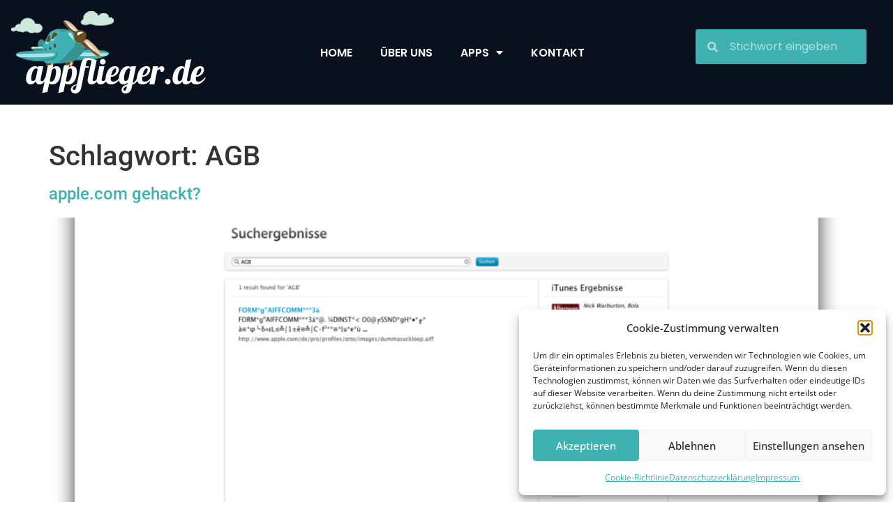

--- FILE ---
content_type: text/html; charset=UTF-8
request_url: https://appflieger.de/tag/agb/
body_size: 23062
content:
<!-- Google tag (gtag.js) -->
<script type="text/plain" data-service="google-analytics" data-category="statistics" async data-cmplz-src="https://www.googletagmanager.com/gtag/js?id=G-MRF9BXVYDR"></script>
<script>
  window.dataLayer = window.dataLayer || [];
  function gtag(){dataLayer.push(arguments);}
  gtag('js', new Date());

  gtag('config', 'G-MRF9BXVYDR');
</script>



<!doctype html>
<html lang="de">
<head>
	<meta charset="UTF-8">
	<meta name="viewport" content="width=device-width, initial-scale=1">
	<link rel="profile" href="https://gmpg.org/xfn/11">
	<meta name='robots' content='noindex, follow' />

	<!-- This site is optimized with the Yoast SEO plugin v26.8 - https://yoast.com/product/yoast-seo-wordpress/ -->
	<title>AGB Archive | Appflieger</title>
	<meta property="og:locale" content="de_DE" />
	<meta property="og:type" content="article" />
	<meta property="og:title" content="AGB Archive | Appflieger" />
	<meta property="og:url" content="https://appflieger.de/tag/agb/" />
	<meta property="og:site_name" content="Appflieger" />
	<meta property="og:image" content="https://appflieger.de/wp-content/uploads/2023/07/cropped-appflieger-logo.png" />
	<meta property="og:image:width" content="279" />
	<meta property="og:image:height" content="118" />
	<meta property="og:image:type" content="image/png" />
	<meta name="twitter:card" content="summary_large_image" />
	<script type="application/ld+json" class="yoast-schema-graph">{"@context":"https://schema.org","@graph":[{"@type":"CollectionPage","@id":"https://appflieger.de/tag/agb/","url":"https://appflieger.de/tag/agb/","name":"AGB Archive | Appflieger","isPartOf":{"@id":"https://appflieger.de/#website"},"primaryImageOfPage":{"@id":"https://appflieger.de/tag/agb/#primaryimage"},"image":{"@id":"https://appflieger.de/tag/agb/#primaryimage"},"thumbnailUrl":"https://appflieger.de/wp-content/uploads/2012/10/Bildschirmfoto-2012-10-01-um-22.49.16-1-1.png","breadcrumb":{"@id":"https://appflieger.de/tag/agb/#breadcrumb"},"inLanguage":"de"},{"@type":"ImageObject","inLanguage":"de","@id":"https://appflieger.de/tag/agb/#primaryimage","url":"https://appflieger.de/wp-content/uploads/2012/10/Bildschirmfoto-2012-10-01-um-22.49.16-1-1.png","contentUrl":"https://appflieger.de/wp-content/uploads/2012/10/Bildschirmfoto-2012-10-01-um-22.49.16-1-1.png","width":1758,"height":1072},{"@type":"BreadcrumbList","@id":"https://appflieger.de/tag/agb/#breadcrumb","itemListElement":[{"@type":"ListItem","position":1,"name":"Startseite","item":"https://appflieger.de/"},{"@type":"ListItem","position":2,"name":"AGB"}]},{"@type":"WebSite","@id":"https://appflieger.de/#website","url":"https://appflieger.de/","name":"Appflieger","description":"Dein Portal für Apps &amp; mehr!","publisher":{"@id":"https://appflieger.de/#organization"},"potentialAction":[{"@type":"SearchAction","target":{"@type":"EntryPoint","urlTemplate":"https://appflieger.de/?s={search_term_string}"},"query-input":{"@type":"PropertyValueSpecification","valueRequired":true,"valueName":"search_term_string"}}],"inLanguage":"de"},{"@type":"Organization","@id":"https://appflieger.de/#organization","name":"Appflieger","url":"https://appflieger.de/","logo":{"@type":"ImageObject","inLanguage":"de","@id":"https://appflieger.de/#/schema/logo/image/","url":"https://appflieger.de/wp-content/uploads/2023/07/cropped-appflieger-logo.png","contentUrl":"https://appflieger.de/wp-content/uploads/2023/07/cropped-appflieger-logo.png","width":279,"height":118,"caption":"Appflieger"},"image":{"@id":"https://appflieger.de/#/schema/logo/image/"}}]}</script>
	<!-- / Yoast SEO plugin. -->


<link rel='dns-prefetch' href='//hcaptcha.com' />
<link rel="alternate" type="application/rss+xml" title="Appflieger &raquo; Feed" href="https://appflieger.de/feed/" />
<link rel="alternate" type="application/rss+xml" title="Appflieger &raquo; Kommentar-Feed" href="https://appflieger.de/comments/feed/" />
<link rel="alternate" type="application/rss+xml" title="Appflieger &raquo; AGB Schlagwort-Feed" href="https://appflieger.de/tag/agb/feed/" />
<style id='wp-img-auto-sizes-contain-inline-css'>
img:is([sizes=auto i],[sizes^="auto," i]){contain-intrinsic-size:3000px 1500px}
/*# sourceURL=wp-img-auto-sizes-contain-inline-css */
</style>
<link rel='stylesheet' id='survey-maker-admin-css' href='https://appflieger.de/wp-content/plugins/survey-maker/admin/css/admin.css?ver=5.1.0.5' media='all' />
<link rel='stylesheet' id='survey-maker-dropdown-css' href='https://appflieger.de/wp-content/plugins/survey-maker/public/css/dropdown.min.css?ver=5.1.0.5' media='all' />
<link rel='stylesheet' id='wp-block-library-css' href='https://appflieger.de/wp-includes/css/dist/block-library/style.min.css?ver=6.9' media='all' />
<style id='classic-theme-styles-inline-css'>
/*! This file is auto-generated */
.wp-block-button__link{color:#fff;background-color:#32373c;border-radius:9999px;box-shadow:none;text-decoration:none;padding:calc(.667em + 2px) calc(1.333em + 2px);font-size:1.125em}.wp-block-file__button{background:#32373c;color:#fff;text-decoration:none}
/*# sourceURL=/wp-includes/css/classic-themes.min.css */
</style>
<style id='global-styles-inline-css'>
:root{--wp--preset--aspect-ratio--square: 1;--wp--preset--aspect-ratio--4-3: 4/3;--wp--preset--aspect-ratio--3-4: 3/4;--wp--preset--aspect-ratio--3-2: 3/2;--wp--preset--aspect-ratio--2-3: 2/3;--wp--preset--aspect-ratio--16-9: 16/9;--wp--preset--aspect-ratio--9-16: 9/16;--wp--preset--color--black: #000000;--wp--preset--color--cyan-bluish-gray: #abb8c3;--wp--preset--color--white: #ffffff;--wp--preset--color--pale-pink: #f78da7;--wp--preset--color--vivid-red: #cf2e2e;--wp--preset--color--luminous-vivid-orange: #ff6900;--wp--preset--color--luminous-vivid-amber: #fcb900;--wp--preset--color--light-green-cyan: #7bdcb5;--wp--preset--color--vivid-green-cyan: #00d084;--wp--preset--color--pale-cyan-blue: #8ed1fc;--wp--preset--color--vivid-cyan-blue: #0693e3;--wp--preset--color--vivid-purple: #9b51e0;--wp--preset--gradient--vivid-cyan-blue-to-vivid-purple: linear-gradient(135deg,rgb(6,147,227) 0%,rgb(155,81,224) 100%);--wp--preset--gradient--light-green-cyan-to-vivid-green-cyan: linear-gradient(135deg,rgb(122,220,180) 0%,rgb(0,208,130) 100%);--wp--preset--gradient--luminous-vivid-amber-to-luminous-vivid-orange: linear-gradient(135deg,rgb(252,185,0) 0%,rgb(255,105,0) 100%);--wp--preset--gradient--luminous-vivid-orange-to-vivid-red: linear-gradient(135deg,rgb(255,105,0) 0%,rgb(207,46,46) 100%);--wp--preset--gradient--very-light-gray-to-cyan-bluish-gray: linear-gradient(135deg,rgb(238,238,238) 0%,rgb(169,184,195) 100%);--wp--preset--gradient--cool-to-warm-spectrum: linear-gradient(135deg,rgb(74,234,220) 0%,rgb(151,120,209) 20%,rgb(207,42,186) 40%,rgb(238,44,130) 60%,rgb(251,105,98) 80%,rgb(254,248,76) 100%);--wp--preset--gradient--blush-light-purple: linear-gradient(135deg,rgb(255,206,236) 0%,rgb(152,150,240) 100%);--wp--preset--gradient--blush-bordeaux: linear-gradient(135deg,rgb(254,205,165) 0%,rgb(254,45,45) 50%,rgb(107,0,62) 100%);--wp--preset--gradient--luminous-dusk: linear-gradient(135deg,rgb(255,203,112) 0%,rgb(199,81,192) 50%,rgb(65,88,208) 100%);--wp--preset--gradient--pale-ocean: linear-gradient(135deg,rgb(255,245,203) 0%,rgb(182,227,212) 50%,rgb(51,167,181) 100%);--wp--preset--gradient--electric-grass: linear-gradient(135deg,rgb(202,248,128) 0%,rgb(113,206,126) 100%);--wp--preset--gradient--midnight: linear-gradient(135deg,rgb(2,3,129) 0%,rgb(40,116,252) 100%);--wp--preset--font-size--small: 13px;--wp--preset--font-size--medium: 20px;--wp--preset--font-size--large: 36px;--wp--preset--font-size--x-large: 42px;--wp--preset--spacing--20: 0.44rem;--wp--preset--spacing--30: 0.67rem;--wp--preset--spacing--40: 1rem;--wp--preset--spacing--50: 1.5rem;--wp--preset--spacing--60: 2.25rem;--wp--preset--spacing--70: 3.38rem;--wp--preset--spacing--80: 5.06rem;--wp--preset--shadow--natural: 6px 6px 9px rgba(0, 0, 0, 0.2);--wp--preset--shadow--deep: 12px 12px 50px rgba(0, 0, 0, 0.4);--wp--preset--shadow--sharp: 6px 6px 0px rgba(0, 0, 0, 0.2);--wp--preset--shadow--outlined: 6px 6px 0px -3px rgb(255, 255, 255), 6px 6px rgb(0, 0, 0);--wp--preset--shadow--crisp: 6px 6px 0px rgb(0, 0, 0);}:where(.is-layout-flex){gap: 0.5em;}:where(.is-layout-grid){gap: 0.5em;}body .is-layout-flex{display: flex;}.is-layout-flex{flex-wrap: wrap;align-items: center;}.is-layout-flex > :is(*, div){margin: 0;}body .is-layout-grid{display: grid;}.is-layout-grid > :is(*, div){margin: 0;}:where(.wp-block-columns.is-layout-flex){gap: 2em;}:where(.wp-block-columns.is-layout-grid){gap: 2em;}:where(.wp-block-post-template.is-layout-flex){gap: 1.25em;}:where(.wp-block-post-template.is-layout-grid){gap: 1.25em;}.has-black-color{color: var(--wp--preset--color--black) !important;}.has-cyan-bluish-gray-color{color: var(--wp--preset--color--cyan-bluish-gray) !important;}.has-white-color{color: var(--wp--preset--color--white) !important;}.has-pale-pink-color{color: var(--wp--preset--color--pale-pink) !important;}.has-vivid-red-color{color: var(--wp--preset--color--vivid-red) !important;}.has-luminous-vivid-orange-color{color: var(--wp--preset--color--luminous-vivid-orange) !important;}.has-luminous-vivid-amber-color{color: var(--wp--preset--color--luminous-vivid-amber) !important;}.has-light-green-cyan-color{color: var(--wp--preset--color--light-green-cyan) !important;}.has-vivid-green-cyan-color{color: var(--wp--preset--color--vivid-green-cyan) !important;}.has-pale-cyan-blue-color{color: var(--wp--preset--color--pale-cyan-blue) !important;}.has-vivid-cyan-blue-color{color: var(--wp--preset--color--vivid-cyan-blue) !important;}.has-vivid-purple-color{color: var(--wp--preset--color--vivid-purple) !important;}.has-black-background-color{background-color: var(--wp--preset--color--black) !important;}.has-cyan-bluish-gray-background-color{background-color: var(--wp--preset--color--cyan-bluish-gray) !important;}.has-white-background-color{background-color: var(--wp--preset--color--white) !important;}.has-pale-pink-background-color{background-color: var(--wp--preset--color--pale-pink) !important;}.has-vivid-red-background-color{background-color: var(--wp--preset--color--vivid-red) !important;}.has-luminous-vivid-orange-background-color{background-color: var(--wp--preset--color--luminous-vivid-orange) !important;}.has-luminous-vivid-amber-background-color{background-color: var(--wp--preset--color--luminous-vivid-amber) !important;}.has-light-green-cyan-background-color{background-color: var(--wp--preset--color--light-green-cyan) !important;}.has-vivid-green-cyan-background-color{background-color: var(--wp--preset--color--vivid-green-cyan) !important;}.has-pale-cyan-blue-background-color{background-color: var(--wp--preset--color--pale-cyan-blue) !important;}.has-vivid-cyan-blue-background-color{background-color: var(--wp--preset--color--vivid-cyan-blue) !important;}.has-vivid-purple-background-color{background-color: var(--wp--preset--color--vivid-purple) !important;}.has-black-border-color{border-color: var(--wp--preset--color--black) !important;}.has-cyan-bluish-gray-border-color{border-color: var(--wp--preset--color--cyan-bluish-gray) !important;}.has-white-border-color{border-color: var(--wp--preset--color--white) !important;}.has-pale-pink-border-color{border-color: var(--wp--preset--color--pale-pink) !important;}.has-vivid-red-border-color{border-color: var(--wp--preset--color--vivid-red) !important;}.has-luminous-vivid-orange-border-color{border-color: var(--wp--preset--color--luminous-vivid-orange) !important;}.has-luminous-vivid-amber-border-color{border-color: var(--wp--preset--color--luminous-vivid-amber) !important;}.has-light-green-cyan-border-color{border-color: var(--wp--preset--color--light-green-cyan) !important;}.has-vivid-green-cyan-border-color{border-color: var(--wp--preset--color--vivid-green-cyan) !important;}.has-pale-cyan-blue-border-color{border-color: var(--wp--preset--color--pale-cyan-blue) !important;}.has-vivid-cyan-blue-border-color{border-color: var(--wp--preset--color--vivid-cyan-blue) !important;}.has-vivid-purple-border-color{border-color: var(--wp--preset--color--vivid-purple) !important;}.has-vivid-cyan-blue-to-vivid-purple-gradient-background{background: var(--wp--preset--gradient--vivid-cyan-blue-to-vivid-purple) !important;}.has-light-green-cyan-to-vivid-green-cyan-gradient-background{background: var(--wp--preset--gradient--light-green-cyan-to-vivid-green-cyan) !important;}.has-luminous-vivid-amber-to-luminous-vivid-orange-gradient-background{background: var(--wp--preset--gradient--luminous-vivid-amber-to-luminous-vivid-orange) !important;}.has-luminous-vivid-orange-to-vivid-red-gradient-background{background: var(--wp--preset--gradient--luminous-vivid-orange-to-vivid-red) !important;}.has-very-light-gray-to-cyan-bluish-gray-gradient-background{background: var(--wp--preset--gradient--very-light-gray-to-cyan-bluish-gray) !important;}.has-cool-to-warm-spectrum-gradient-background{background: var(--wp--preset--gradient--cool-to-warm-spectrum) !important;}.has-blush-light-purple-gradient-background{background: var(--wp--preset--gradient--blush-light-purple) !important;}.has-blush-bordeaux-gradient-background{background: var(--wp--preset--gradient--blush-bordeaux) !important;}.has-luminous-dusk-gradient-background{background: var(--wp--preset--gradient--luminous-dusk) !important;}.has-pale-ocean-gradient-background{background: var(--wp--preset--gradient--pale-ocean) !important;}.has-electric-grass-gradient-background{background: var(--wp--preset--gradient--electric-grass) !important;}.has-midnight-gradient-background{background: var(--wp--preset--gradient--midnight) !important;}.has-small-font-size{font-size: var(--wp--preset--font-size--small) !important;}.has-medium-font-size{font-size: var(--wp--preset--font-size--medium) !important;}.has-large-font-size{font-size: var(--wp--preset--font-size--large) !important;}.has-x-large-font-size{font-size: var(--wp--preset--font-size--x-large) !important;}
:where(.wp-block-post-template.is-layout-flex){gap: 1.25em;}:where(.wp-block-post-template.is-layout-grid){gap: 1.25em;}
:where(.wp-block-term-template.is-layout-flex){gap: 1.25em;}:where(.wp-block-term-template.is-layout-grid){gap: 1.25em;}
:where(.wp-block-columns.is-layout-flex){gap: 2em;}:where(.wp-block-columns.is-layout-grid){gap: 2em;}
:root :where(.wp-block-pullquote){font-size: 1.5em;line-height: 1.6;}
/*# sourceURL=global-styles-inline-css */
</style>
<link rel='stylesheet' id='survey-maker-min-css' href='https://appflieger.de/wp-content/plugins/survey-maker/public/css/survey-maker-public-min.css?ver=5.1.0.5' media='all' />
<link rel='stylesheet' id='cmplz-general-css' href='https://appflieger.de/wp-content/plugins/complianz-gdpr/assets/css/cookieblocker.min.css?ver=1766017738' media='all' />
<link rel='stylesheet' id='qi-addons-for-elementor-grid-style-css' href='https://appflieger.de/wp-content/plugins/qi-addons-for-elementor/assets/css/grid.min.css?ver=1.9.5' media='all' />
<link rel='stylesheet' id='qi-addons-for-elementor-helper-parts-style-css' href='https://appflieger.de/wp-content/plugins/qi-addons-for-elementor/assets/css/helper-parts.min.css?ver=1.9.5' media='all' />
<link rel='stylesheet' id='qi-addons-for-elementor-style-css' href='https://appflieger.de/wp-content/plugins/qi-addons-for-elementor/assets/css/main.min.css?ver=1.9.5' media='all' />
<link rel='stylesheet' id='hello-elementor-css' href='https://appflieger.de/wp-content/themes/hello-elementor/style.min.css?ver=3.0.0' media='all' />
<link rel='stylesheet' id='hello-elementor-theme-style-css' href='https://appflieger.de/wp-content/themes/hello-elementor/theme.min.css?ver=3.0.0' media='all' />
<link rel='stylesheet' id='hello-elementor-header-footer-css' href='https://appflieger.de/wp-content/themes/hello-elementor/header-footer.min.css?ver=3.0.0' media='all' />
<link rel='stylesheet' id='elementor-frontend-css' href='https://appflieger.de/wp-content/plugins/elementor/assets/css/frontend.min.css?ver=3.34.2' media='all' />
<style id='elementor-frontend-inline-css'>
.elementor-kit-6272{--e-global-color-primary:#6EC1E4;--e-global-color-secondary:#54595F;--e-global-color-text:#7A7A7A;--e-global-color-accent:#61CE70;--e-global-color-5ee59de:#60A4D8;--e-global-color-74615bd:#C7C7C7;--e-global-color-81a02f0:#444444;--e-global-color-8ba71eb:#0B1B27;--e-global-color-389e520:#40B1B1;--e-global-color-9cef101:#08111D;--e-global-color-01805a6:#E2E2E2;--e-global-color-f74aa77:#4D4D4D;--e-global-typography-primary-font-family:"Roboto";--e-global-typography-primary-font-weight:600;--e-global-typography-secondary-font-family:"Roboto Slab";--e-global-typography-secondary-font-weight:400;--e-global-typography-text-font-family:"Roboto";--e-global-typography-text-font-weight:400;--e-global-typography-accent-font-family:"Roboto";--e-global-typography-accent-font-weight:500;--e-global-typography-0feaa25-font-family:"Open Sans";--e-global-typography-0feaa25-font-size:45px;--e-global-typography-0feaa25-font-weight:700;--e-global-typography-0feaa25-text-transform:uppercase;--e-global-typography-0feaa25-line-height:1.5em;--e-global-typography-7190c22-font-family:"Open Sans";--e-global-typography-7190c22-font-size:16px;--e-global-typography-7190c22-font-weight:400;--e-global-typography-7190c22-text-transform:capitalize;--e-global-typography-4671617-font-family:"Open Sans";--e-global-typography-4671617-font-size:16px;--e-global-typography-4671617-font-weight:600;--e-global-typography-4671617-text-transform:uppercase;--e-global-typography-5eece73-font-family:"Montserrat";--e-global-typography-5eece73-font-size:3rem;--e-global-typography-5eece73-font-weight:700;--e-global-typography-5eece73-text-transform:uppercase;--e-global-typography-5eece73-line-height:1em;--e-global-typography-09df7b9-font-family:"Poppins";--e-global-typography-09df7b9-font-size:16px;--e-global-typography-09df7b9-font-weight:400;--e-global-typography-867aae9-font-family:"Poppins";--e-global-typography-867aae9-font-size:16px;--e-global-typography-867aae9-font-weight:600;--e-global-typography-867aae9-text-transform:uppercase;}.elementor-kit-6272 e-page-transition{background-color:#FFBC7D;}.elementor-kit-6272 a{color:var( --e-global-color-389e520 );}.elementor-kit-6272 a:hover{color:var( --e-global-color-8ba71eb );}.elementor-section.elementor-section-boxed > .elementor-container{max-width:1140px;}.e-con{--container-max-width:1140px;}.elementor-widget:not(:last-child){margin-block-end:20px;}.elementor-element{--widgets-spacing:20px 20px;--widgets-spacing-row:20px;--widgets-spacing-column:20px;}{}h1.entry-title{display:var(--page-title-display);}.site-header{padding-inline-end:0px;padding-inline-start:0px;}@media(max-width:1024px){.elementor-kit-6272{--e-global-typography-0feaa25-font-size:38px;--e-global-typography-5eece73-font-size:38px;}.elementor-section.elementor-section-boxed > .elementor-container{max-width:1024px;}.e-con{--container-max-width:1024px;}}@media(max-width:767px){.elementor-kit-6272{--e-global-typography-0feaa25-font-size:30px;--e-global-typography-5eece73-font-size:30px;}.elementor-section.elementor-section-boxed > .elementor-container{max-width:767px;}.e-con{--container-max-width:767px;}}
.elementor-6307 .elementor-element.elementor-element-99d03cc:not(.elementor-motion-effects-element-type-background), .elementor-6307 .elementor-element.elementor-element-99d03cc > .elementor-motion-effects-container > .elementor-motion-effects-layer{background-color:var( --e-global-color-9cef101 );}.elementor-6307 .elementor-element.elementor-element-99d03cc > .elementor-container{max-width:1400px;}.elementor-6307 .elementor-element.elementor-element-99d03cc{transition:background 0.3s, border 0.3s, border-radius 0.3s, box-shadow 0.3s;padding:1em 1em 1em 1em;z-index:9999;}.elementor-6307 .elementor-element.elementor-element-99d03cc > .elementor-background-overlay{transition:background 0.3s, border-radius 0.3s, opacity 0.3s;}.elementor-bc-flex-widget .elementor-6307 .elementor-element.elementor-element-dcc5fa4.elementor-column .elementor-widget-wrap{align-items:center;}.elementor-6307 .elementor-element.elementor-element-dcc5fa4.elementor-column.elementor-element[data-element_type="column"] > .elementor-widget-wrap.elementor-element-populated{align-content:center;align-items:center;}.elementor-6307 .elementor-element.elementor-element-dcc5fa4.elementor-column > .elementor-widget-wrap{justify-content:center;}.elementor-6307 .elementor-element.elementor-element-dcc5fa4 > .elementor-element-populated{margin:0px 0px 0px 0px;--e-column-margin-right:0px;--e-column-margin-left:0px;padding:0px 0px 0px 0px;}.elementor-widget-image .widget-image-caption{color:var( --e-global-color-text );font-family:var( --e-global-typography-text-font-family ), Sans-serif;font-weight:var( --e-global-typography-text-font-weight );}.elementor-6307 .elementor-element.elementor-element-32cb9f6{text-align:start;}.elementor-bc-flex-widget .elementor-6307 .elementor-element.elementor-element-8bc9b99.elementor-column .elementor-widget-wrap{align-items:center;}.elementor-6307 .elementor-element.elementor-element-8bc9b99.elementor-column.elementor-element[data-element_type="column"] > .elementor-widget-wrap.elementor-element-populated{align-content:center;align-items:center;}.elementor-widget-nav-menu .elementor-nav-menu .elementor-item{font-family:var( --e-global-typography-primary-font-family ), Sans-serif;font-weight:var( --e-global-typography-primary-font-weight );}.elementor-widget-nav-menu .elementor-nav-menu--main .elementor-item{color:var( --e-global-color-text );fill:var( --e-global-color-text );}.elementor-widget-nav-menu .elementor-nav-menu--main .elementor-item:hover,
					.elementor-widget-nav-menu .elementor-nav-menu--main .elementor-item.elementor-item-active,
					.elementor-widget-nav-menu .elementor-nav-menu--main .elementor-item.highlighted,
					.elementor-widget-nav-menu .elementor-nav-menu--main .elementor-item:focus{color:var( --e-global-color-accent );fill:var( --e-global-color-accent );}.elementor-widget-nav-menu .elementor-nav-menu--main:not(.e--pointer-framed) .elementor-item:before,
					.elementor-widget-nav-menu .elementor-nav-menu--main:not(.e--pointer-framed) .elementor-item:after{background-color:var( --e-global-color-accent );}.elementor-widget-nav-menu .e--pointer-framed .elementor-item:before,
					.elementor-widget-nav-menu .e--pointer-framed .elementor-item:after{border-color:var( --e-global-color-accent );}.elementor-widget-nav-menu{--e-nav-menu-divider-color:var( --e-global-color-text );}.elementor-widget-nav-menu .elementor-nav-menu--dropdown .elementor-item, .elementor-widget-nav-menu .elementor-nav-menu--dropdown  .elementor-sub-item{font-family:var( --e-global-typography-accent-font-family ), Sans-serif;font-weight:var( --e-global-typography-accent-font-weight );}.elementor-6307 .elementor-element.elementor-element-f2adaad .elementor-menu-toggle{margin-left:auto;background-color:#C7C7C7;}.elementor-6307 .elementor-element.elementor-element-f2adaad .elementor-nav-menu .elementor-item{font-family:var( --e-global-typography-867aae9-font-family ), Sans-serif;font-size:var( --e-global-typography-867aae9-font-size );font-weight:var( --e-global-typography-867aae9-font-weight );text-transform:var( --e-global-typography-867aae9-text-transform );line-height:var( --e-global-typography-867aae9-line-height );word-spacing:var( --e-global-typography-867aae9-word-spacing );}.elementor-6307 .elementor-element.elementor-element-f2adaad .elementor-nav-menu--main .elementor-item{color:#FFFFFF;fill:#FFFFFF;}.elementor-6307 .elementor-element.elementor-element-f2adaad .elementor-nav-menu--main .elementor-item:hover,
					.elementor-6307 .elementor-element.elementor-element-f2adaad .elementor-nav-menu--main .elementor-item.elementor-item-active,
					.elementor-6307 .elementor-element.elementor-element-f2adaad .elementor-nav-menu--main .elementor-item.highlighted,
					.elementor-6307 .elementor-element.elementor-element-f2adaad .elementor-nav-menu--main .elementor-item:focus{color:var( --e-global-color-389e520 );fill:var( --e-global-color-389e520 );}.elementor-6307 .elementor-element.elementor-element-f2adaad .elementor-nav-menu--dropdown a, .elementor-6307 .elementor-element.elementor-element-f2adaad .elementor-menu-toggle{color:#000000;fill:#000000;}.elementor-6307 .elementor-element.elementor-element-f2adaad .elementor-nav-menu--dropdown{background-color:#FFFFFF;}.elementor-6307 .elementor-element.elementor-element-f2adaad .elementor-nav-menu--dropdown a:hover,
					.elementor-6307 .elementor-element.elementor-element-f2adaad .elementor-nav-menu--dropdown a:focus,
					.elementor-6307 .elementor-element.elementor-element-f2adaad .elementor-nav-menu--dropdown a.elementor-item-active,
					.elementor-6307 .elementor-element.elementor-element-f2adaad .elementor-nav-menu--dropdown a.highlighted,
					.elementor-6307 .elementor-element.elementor-element-f2adaad .elementor-menu-toggle:hover,
					.elementor-6307 .elementor-element.elementor-element-f2adaad .elementor-menu-toggle:focus{color:#FFFFFF;}.elementor-6307 .elementor-element.elementor-element-f2adaad .elementor-nav-menu--dropdown a:hover,
					.elementor-6307 .elementor-element.elementor-element-f2adaad .elementor-nav-menu--dropdown a:focus,
					.elementor-6307 .elementor-element.elementor-element-f2adaad .elementor-nav-menu--dropdown a.elementor-item-active,
					.elementor-6307 .elementor-element.elementor-element-f2adaad .elementor-nav-menu--dropdown a.highlighted{background-color:var( --e-global-color-389e520 );}.elementor-6307 .elementor-element.elementor-element-f2adaad .elementor-nav-menu--dropdown .elementor-item, .elementor-6307 .elementor-element.elementor-element-f2adaad .elementor-nav-menu--dropdown  .elementor-sub-item{font-family:"Poppins", Sans-serif;font-size:14px;font-weight:600;text-transform:uppercase;}.elementor-6307 .elementor-element.elementor-element-f2adaad .elementor-nav-menu--dropdown a{padding-left:25px;padding-right:25px;padding-top:15px;padding-bottom:15px;}.elementor-6307 .elementor-element.elementor-element-f2adaad div.elementor-menu-toggle{color:var( --e-global-color-8ba71eb );}.elementor-6307 .elementor-element.elementor-element-f2adaad div.elementor-menu-toggle svg{fill:var( --e-global-color-8ba71eb );}.elementor-6307 .elementor-element.elementor-element-f2adaad div.elementor-menu-toggle:hover, .elementor-6307 .elementor-element.elementor-element-f2adaad div.elementor-menu-toggle:focus{color:var( --e-global-color-8ba71eb );}.elementor-6307 .elementor-element.elementor-element-f2adaad div.elementor-menu-toggle:hover svg, .elementor-6307 .elementor-element.elementor-element-f2adaad div.elementor-menu-toggle:focus svg{fill:var( --e-global-color-8ba71eb );}.elementor-6307 .elementor-element.elementor-element-f2adaad .elementor-menu-toggle:hover, .elementor-6307 .elementor-element.elementor-element-f2adaad .elementor-menu-toggle:focus{background-color:var( --e-global-color-389e520 );}.elementor-bc-flex-widget .elementor-6307 .elementor-element.elementor-element-fd1d930.elementor-column .elementor-widget-wrap{align-items:center;}.elementor-6307 .elementor-element.elementor-element-fd1d930.elementor-column.elementor-element[data-element_type="column"] > .elementor-widget-wrap.elementor-element-populated{align-content:center;align-items:center;}.elementor-widget-search-form input[type="search"].elementor-search-form__input{font-family:var( --e-global-typography-text-font-family ), Sans-serif;font-weight:var( --e-global-typography-text-font-weight );}.elementor-widget-search-form .elementor-search-form__input,
					.elementor-widget-search-form .elementor-search-form__icon,
					.elementor-widget-search-form .elementor-lightbox .dialog-lightbox-close-button,
					.elementor-widget-search-form .elementor-lightbox .dialog-lightbox-close-button:hover,
					.elementor-widget-search-form.elementor-search-form--skin-full_screen input[type="search"].elementor-search-form__input{color:var( --e-global-color-text );fill:var( --e-global-color-text );}.elementor-widget-search-form .elementor-search-form__submit{font-family:var( --e-global-typography-text-font-family ), Sans-serif;font-weight:var( --e-global-typography-text-font-weight );background-color:var( --e-global-color-secondary );}.elementor-6307 .elementor-element.elementor-element-96f3476 .elementor-search-form__container{min-height:50px;}.elementor-6307 .elementor-element.elementor-element-96f3476 .elementor-search-form__submit{min-width:50px;}body:not(.rtl) .elementor-6307 .elementor-element.elementor-element-96f3476 .elementor-search-form__icon{padding-left:calc(50px / 3);}body.rtl .elementor-6307 .elementor-element.elementor-element-96f3476 .elementor-search-form__icon{padding-right:calc(50px / 3);}.elementor-6307 .elementor-element.elementor-element-96f3476 .elementor-search-form__input, .elementor-6307 .elementor-element.elementor-element-96f3476.elementor-search-form--button-type-text .elementor-search-form__submit{padding-left:calc(50px / 3);padding-right:calc(50px / 3);}.elementor-6307 .elementor-element.elementor-element-96f3476 input[type="search"].elementor-search-form__input{font-family:var( --e-global-typography-09df7b9-font-family ), Sans-serif;font-size:var( --e-global-typography-09df7b9-font-size );font-weight:var( --e-global-typography-09df7b9-font-weight );line-height:var( --e-global-typography-09df7b9-line-height );word-spacing:var( --e-global-typography-09df7b9-word-spacing );}.elementor-6307 .elementor-element.elementor-element-96f3476 .elementor-search-form__input,
					.elementor-6307 .elementor-element.elementor-element-96f3476 .elementor-search-form__icon,
					.elementor-6307 .elementor-element.elementor-element-96f3476 .elementor-lightbox .dialog-lightbox-close-button,
					.elementor-6307 .elementor-element.elementor-element-96f3476 .elementor-lightbox .dialog-lightbox-close-button:hover,
					.elementor-6307 .elementor-element.elementor-element-96f3476.elementor-search-form--skin-full_screen input[type="search"].elementor-search-form__input{color:#FFFFFF;fill:#FFFFFF;}.elementor-6307 .elementor-element.elementor-element-96f3476:not(.elementor-search-form--skin-full_screen) .elementor-search-form__container{background-color:var( --e-global-color-389e520 );border-radius:3px;}.elementor-6307 .elementor-element.elementor-element-96f3476.elementor-search-form--skin-full_screen input[type="search"].elementor-search-form__input{background-color:var( --e-global-color-389e520 );border-radius:3px;}.elementor-6307 .elementor-element.elementor-element-96f3476:not(.elementor-search-form--skin-full_screen) .elementor-search-form--focus .elementor-search-form__input,
					.elementor-6307 .elementor-element.elementor-element-96f3476 .elementor-search-form--focus .elementor-search-form__icon,
					.elementor-6307 .elementor-element.elementor-element-96f3476 .elementor-lightbox .dialog-lightbox-close-button:hover,
					.elementor-6307 .elementor-element.elementor-element-96f3476.elementor-search-form--skin-full_screen input[type="search"].elementor-search-form__input:focus{color:var( --e-global-color-5ee59de );fill:var( --e-global-color-5ee59de );}.elementor-6307 .elementor-element.elementor-element-96f3476:not(.elementor-search-form--skin-full_screen) .elementor-search-form--focus .elementor-search-form__container{background-color:#FFFFFF;}.elementor-6307 .elementor-element.elementor-element-96f3476.elementor-search-form--skin-full_screen input[type="search"].elementor-search-form__input:focus{background-color:#FFFFFF;}.elementor-theme-builder-content-area{height:400px;}.elementor-location-header:before, .elementor-location-footer:before{content:"";display:table;clear:both;}@media(min-width:768px){.elementor-6307 .elementor-element.elementor-element-dcc5fa4{width:23.546%;}.elementor-6307 .elementor-element.elementor-element-8bc9b99{width:54.286%;}.elementor-6307 .elementor-element.elementor-element-fd1d930{width:21.194%;}}@media(max-width:1024px) and (min-width:768px){.elementor-6307 .elementor-element.elementor-element-dcc5fa4{width:30%;}.elementor-6307 .elementor-element.elementor-element-8bc9b99{width:70%;}}@media(max-width:1024px){.elementor-6307 .elementor-element.elementor-element-99d03cc{padding:2em 2em 2em 2em;}.elementor-6307 .elementor-element.elementor-element-f2adaad .elementor-nav-menu .elementor-item{font-size:var( --e-global-typography-867aae9-font-size );line-height:var( --e-global-typography-867aae9-line-height );word-spacing:var( --e-global-typography-867aae9-word-spacing );}.elementor-6307 .elementor-element.elementor-element-f2adaad .elementor-nav-menu--main > .elementor-nav-menu > li > .elementor-nav-menu--dropdown, .elementor-6307 .elementor-element.elementor-element-f2adaad .elementor-nav-menu__container.elementor-nav-menu--dropdown{margin-top:4em !important;}.elementor-6307 .elementor-element.elementor-element-f2adaad{--nav-menu-icon-size:30px;}.elementor-6307 .elementor-element.elementor-element-f2adaad .elementor-menu-toggle{border-radius:4px;}.elementor-6307 .elementor-element.elementor-element-96f3476 input[type="search"].elementor-search-form__input{font-size:var( --e-global-typography-09df7b9-font-size );line-height:var( --e-global-typography-09df7b9-line-height );word-spacing:var( --e-global-typography-09df7b9-word-spacing );}}@media(max-width:767px){.elementor-6307 .elementor-element.elementor-element-dcc5fa4{width:50%;}.elementor-6307 .elementor-element.elementor-element-8bc9b99{width:50%;}.elementor-6307 .elementor-element.elementor-element-f2adaad .elementor-nav-menu .elementor-item{font-size:var( --e-global-typography-867aae9-font-size );line-height:var( --e-global-typography-867aae9-line-height );word-spacing:var( --e-global-typography-867aae9-word-spacing );}.elementor-6307 .elementor-element.elementor-element-f2adaad .elementor-nav-menu--main > .elementor-nav-menu > li > .elementor-nav-menu--dropdown, .elementor-6307 .elementor-element.elementor-element-f2adaad .elementor-nav-menu__container.elementor-nav-menu--dropdown{margin-top:2em !important;}.elementor-6307 .elementor-element.elementor-element-f2adaad{--nav-menu-icon-size:26px;}.elementor-6307 .elementor-element.elementor-element-96f3476 input[type="search"].elementor-search-form__input{font-size:var( --e-global-typography-09df7b9-font-size );line-height:var( --e-global-typography-09df7b9-line-height );word-spacing:var( --e-global-typography-09df7b9-word-spacing );}}
@-webkit-keyframes ha_fadeIn{0%{opacity:0}to{opacity:1}}@keyframes ha_fadeIn{0%{opacity:0}to{opacity:1}}@-webkit-keyframes ha_zoomIn{0%{opacity:0;-webkit-transform:scale3d(.3,.3,.3);transform:scale3d(.3,.3,.3)}50%{opacity:1}}@keyframes ha_zoomIn{0%{opacity:0;-webkit-transform:scale3d(.3,.3,.3);transform:scale3d(.3,.3,.3)}50%{opacity:1}}@-webkit-keyframes ha_rollIn{0%{opacity:0;-webkit-transform:translate3d(-100%,0,0) rotate3d(0,0,1,-120deg);transform:translate3d(-100%,0,0) rotate3d(0,0,1,-120deg)}to{opacity:1}}@keyframes ha_rollIn{0%{opacity:0;-webkit-transform:translate3d(-100%,0,0) rotate3d(0,0,1,-120deg);transform:translate3d(-100%,0,0) rotate3d(0,0,1,-120deg)}to{opacity:1}}@-webkit-keyframes ha_bounce{0%,20%,53%,to{-webkit-animation-timing-function:cubic-bezier(.215,.61,.355,1);animation-timing-function:cubic-bezier(.215,.61,.355,1)}40%,43%{-webkit-transform:translate3d(0,-30px,0) scaleY(1.1);transform:translate3d(0,-30px,0) scaleY(1.1);-webkit-animation-timing-function:cubic-bezier(.755,.05,.855,.06);animation-timing-function:cubic-bezier(.755,.05,.855,.06)}70%{-webkit-transform:translate3d(0,-15px,0) scaleY(1.05);transform:translate3d(0,-15px,0) scaleY(1.05);-webkit-animation-timing-function:cubic-bezier(.755,.05,.855,.06);animation-timing-function:cubic-bezier(.755,.05,.855,.06)}80%{-webkit-transition-timing-function:cubic-bezier(.215,.61,.355,1);transition-timing-function:cubic-bezier(.215,.61,.355,1);-webkit-transform:translate3d(0,0,0) scaleY(.95);transform:translate3d(0,0,0) scaleY(.95)}90%{-webkit-transform:translate3d(0,-4px,0) scaleY(1.02);transform:translate3d(0,-4px,0) scaleY(1.02)}}@keyframes ha_bounce{0%,20%,53%,to{-webkit-animation-timing-function:cubic-bezier(.215,.61,.355,1);animation-timing-function:cubic-bezier(.215,.61,.355,1)}40%,43%{-webkit-transform:translate3d(0,-30px,0) scaleY(1.1);transform:translate3d(0,-30px,0) scaleY(1.1);-webkit-animation-timing-function:cubic-bezier(.755,.05,.855,.06);animation-timing-function:cubic-bezier(.755,.05,.855,.06)}70%{-webkit-transform:translate3d(0,-15px,0) scaleY(1.05);transform:translate3d(0,-15px,0) scaleY(1.05);-webkit-animation-timing-function:cubic-bezier(.755,.05,.855,.06);animation-timing-function:cubic-bezier(.755,.05,.855,.06)}80%{-webkit-transition-timing-function:cubic-bezier(.215,.61,.355,1);transition-timing-function:cubic-bezier(.215,.61,.355,1);-webkit-transform:translate3d(0,0,0) scaleY(.95);transform:translate3d(0,0,0) scaleY(.95)}90%{-webkit-transform:translate3d(0,-4px,0) scaleY(1.02);transform:translate3d(0,-4px,0) scaleY(1.02)}}@-webkit-keyframes ha_bounceIn{0%,20%,40%,60%,80%,to{-webkit-animation-timing-function:cubic-bezier(.215,.61,.355,1);animation-timing-function:cubic-bezier(.215,.61,.355,1)}0%{opacity:0;-webkit-transform:scale3d(.3,.3,.3);transform:scale3d(.3,.3,.3)}20%{-webkit-transform:scale3d(1.1,1.1,1.1);transform:scale3d(1.1,1.1,1.1)}40%{-webkit-transform:scale3d(.9,.9,.9);transform:scale3d(.9,.9,.9)}60%{opacity:1;-webkit-transform:scale3d(1.03,1.03,1.03);transform:scale3d(1.03,1.03,1.03)}80%{-webkit-transform:scale3d(.97,.97,.97);transform:scale3d(.97,.97,.97)}to{opacity:1}}@keyframes ha_bounceIn{0%,20%,40%,60%,80%,to{-webkit-animation-timing-function:cubic-bezier(.215,.61,.355,1);animation-timing-function:cubic-bezier(.215,.61,.355,1)}0%{opacity:0;-webkit-transform:scale3d(.3,.3,.3);transform:scale3d(.3,.3,.3)}20%{-webkit-transform:scale3d(1.1,1.1,1.1);transform:scale3d(1.1,1.1,1.1)}40%{-webkit-transform:scale3d(.9,.9,.9);transform:scale3d(.9,.9,.9)}60%{opacity:1;-webkit-transform:scale3d(1.03,1.03,1.03);transform:scale3d(1.03,1.03,1.03)}80%{-webkit-transform:scale3d(.97,.97,.97);transform:scale3d(.97,.97,.97)}to{opacity:1}}@-webkit-keyframes ha_flipInX{0%{opacity:0;-webkit-transform:perspective(400px) rotate3d(1,0,0,90deg);transform:perspective(400px) rotate3d(1,0,0,90deg);-webkit-animation-timing-function:ease-in;animation-timing-function:ease-in}40%{-webkit-transform:perspective(400px) rotate3d(1,0,0,-20deg);transform:perspective(400px) rotate3d(1,0,0,-20deg);-webkit-animation-timing-function:ease-in;animation-timing-function:ease-in}60%{opacity:1;-webkit-transform:perspective(400px) rotate3d(1,0,0,10deg);transform:perspective(400px) rotate3d(1,0,0,10deg)}80%{-webkit-transform:perspective(400px) rotate3d(1,0,0,-5deg);transform:perspective(400px) rotate3d(1,0,0,-5deg)}}@keyframes ha_flipInX{0%{opacity:0;-webkit-transform:perspective(400px) rotate3d(1,0,0,90deg);transform:perspective(400px) rotate3d(1,0,0,90deg);-webkit-animation-timing-function:ease-in;animation-timing-function:ease-in}40%{-webkit-transform:perspective(400px) rotate3d(1,0,0,-20deg);transform:perspective(400px) rotate3d(1,0,0,-20deg);-webkit-animation-timing-function:ease-in;animation-timing-function:ease-in}60%{opacity:1;-webkit-transform:perspective(400px) rotate3d(1,0,0,10deg);transform:perspective(400px) rotate3d(1,0,0,10deg)}80%{-webkit-transform:perspective(400px) rotate3d(1,0,0,-5deg);transform:perspective(400px) rotate3d(1,0,0,-5deg)}}@-webkit-keyframes ha_flipInY{0%{opacity:0;-webkit-transform:perspective(400px) rotate3d(0,1,0,90deg);transform:perspective(400px) rotate3d(0,1,0,90deg);-webkit-animation-timing-function:ease-in;animation-timing-function:ease-in}40%{-webkit-transform:perspective(400px) rotate3d(0,1,0,-20deg);transform:perspective(400px) rotate3d(0,1,0,-20deg);-webkit-animation-timing-function:ease-in;animation-timing-function:ease-in}60%{opacity:1;-webkit-transform:perspective(400px) rotate3d(0,1,0,10deg);transform:perspective(400px) rotate3d(0,1,0,10deg)}80%{-webkit-transform:perspective(400px) rotate3d(0,1,0,-5deg);transform:perspective(400px) rotate3d(0,1,0,-5deg)}}@keyframes ha_flipInY{0%{opacity:0;-webkit-transform:perspective(400px) rotate3d(0,1,0,90deg);transform:perspective(400px) rotate3d(0,1,0,90deg);-webkit-animation-timing-function:ease-in;animation-timing-function:ease-in}40%{-webkit-transform:perspective(400px) rotate3d(0,1,0,-20deg);transform:perspective(400px) rotate3d(0,1,0,-20deg);-webkit-animation-timing-function:ease-in;animation-timing-function:ease-in}60%{opacity:1;-webkit-transform:perspective(400px) rotate3d(0,1,0,10deg);transform:perspective(400px) rotate3d(0,1,0,10deg)}80%{-webkit-transform:perspective(400px) rotate3d(0,1,0,-5deg);transform:perspective(400px) rotate3d(0,1,0,-5deg)}}@-webkit-keyframes ha_swing{20%{-webkit-transform:rotate3d(0,0,1,15deg);transform:rotate3d(0,0,1,15deg)}40%{-webkit-transform:rotate3d(0,0,1,-10deg);transform:rotate3d(0,0,1,-10deg)}60%{-webkit-transform:rotate3d(0,0,1,5deg);transform:rotate3d(0,0,1,5deg)}80%{-webkit-transform:rotate3d(0,0,1,-5deg);transform:rotate3d(0,0,1,-5deg)}}@keyframes ha_swing{20%{-webkit-transform:rotate3d(0,0,1,15deg);transform:rotate3d(0,0,1,15deg)}40%{-webkit-transform:rotate3d(0,0,1,-10deg);transform:rotate3d(0,0,1,-10deg)}60%{-webkit-transform:rotate3d(0,0,1,5deg);transform:rotate3d(0,0,1,5deg)}80%{-webkit-transform:rotate3d(0,0,1,-5deg);transform:rotate3d(0,0,1,-5deg)}}@-webkit-keyframes ha_slideInDown{0%{visibility:visible;-webkit-transform:translate3d(0,-100%,0);transform:translate3d(0,-100%,0)}}@keyframes ha_slideInDown{0%{visibility:visible;-webkit-transform:translate3d(0,-100%,0);transform:translate3d(0,-100%,0)}}@-webkit-keyframes ha_slideInUp{0%{visibility:visible;-webkit-transform:translate3d(0,100%,0);transform:translate3d(0,100%,0)}}@keyframes ha_slideInUp{0%{visibility:visible;-webkit-transform:translate3d(0,100%,0);transform:translate3d(0,100%,0)}}@-webkit-keyframes ha_slideInLeft{0%{visibility:visible;-webkit-transform:translate3d(-100%,0,0);transform:translate3d(-100%,0,0)}}@keyframes ha_slideInLeft{0%{visibility:visible;-webkit-transform:translate3d(-100%,0,0);transform:translate3d(-100%,0,0)}}@-webkit-keyframes ha_slideInRight{0%{visibility:visible;-webkit-transform:translate3d(100%,0,0);transform:translate3d(100%,0,0)}}@keyframes ha_slideInRight{0%{visibility:visible;-webkit-transform:translate3d(100%,0,0);transform:translate3d(100%,0,0)}}.ha_fadeIn{-webkit-animation-name:ha_fadeIn;animation-name:ha_fadeIn}.ha_zoomIn{-webkit-animation-name:ha_zoomIn;animation-name:ha_zoomIn}.ha_rollIn{-webkit-animation-name:ha_rollIn;animation-name:ha_rollIn}.ha_bounce{-webkit-transform-origin:center bottom;-ms-transform-origin:center bottom;transform-origin:center bottom;-webkit-animation-name:ha_bounce;animation-name:ha_bounce}.ha_bounceIn{-webkit-animation-name:ha_bounceIn;animation-name:ha_bounceIn;-webkit-animation-duration:.75s;-webkit-animation-duration:calc(var(--animate-duration)*.75);animation-duration:.75s;animation-duration:calc(var(--animate-duration)*.75)}.ha_flipInX,.ha_flipInY{-webkit-animation-name:ha_flipInX;animation-name:ha_flipInX;-webkit-backface-visibility:visible!important;backface-visibility:visible!important}.ha_flipInY{-webkit-animation-name:ha_flipInY;animation-name:ha_flipInY}.ha_swing{-webkit-transform-origin:top center;-ms-transform-origin:top center;transform-origin:top center;-webkit-animation-name:ha_swing;animation-name:ha_swing}.ha_slideInDown{-webkit-animation-name:ha_slideInDown;animation-name:ha_slideInDown}.ha_slideInUp{-webkit-animation-name:ha_slideInUp;animation-name:ha_slideInUp}.ha_slideInLeft{-webkit-animation-name:ha_slideInLeft;animation-name:ha_slideInLeft}.ha_slideInRight{-webkit-animation-name:ha_slideInRight;animation-name:ha_slideInRight}.ha-css-transform-yes{-webkit-transition-duration:var(--ha-tfx-transition-duration, .2s);transition-duration:var(--ha-tfx-transition-duration, .2s);-webkit-transition-property:-webkit-transform;transition-property:transform;transition-property:transform,-webkit-transform;-webkit-transform:translate(var(--ha-tfx-translate-x, 0),var(--ha-tfx-translate-y, 0)) scale(var(--ha-tfx-scale-x, 1),var(--ha-tfx-scale-y, 1)) skew(var(--ha-tfx-skew-x, 0),var(--ha-tfx-skew-y, 0)) rotateX(var(--ha-tfx-rotate-x, 0)) rotateY(var(--ha-tfx-rotate-y, 0)) rotateZ(var(--ha-tfx-rotate-z, 0));transform:translate(var(--ha-tfx-translate-x, 0),var(--ha-tfx-translate-y, 0)) scale(var(--ha-tfx-scale-x, 1),var(--ha-tfx-scale-y, 1)) skew(var(--ha-tfx-skew-x, 0),var(--ha-tfx-skew-y, 0)) rotateX(var(--ha-tfx-rotate-x, 0)) rotateY(var(--ha-tfx-rotate-y, 0)) rotateZ(var(--ha-tfx-rotate-z, 0))}.ha-css-transform-yes:hover{-webkit-transform:translate(var(--ha-tfx-translate-x-hover, var(--ha-tfx-translate-x, 0)),var(--ha-tfx-translate-y-hover, var(--ha-tfx-translate-y, 0))) scale(var(--ha-tfx-scale-x-hover, var(--ha-tfx-scale-x, 1)),var(--ha-tfx-scale-y-hover, var(--ha-tfx-scale-y, 1))) skew(var(--ha-tfx-skew-x-hover, var(--ha-tfx-skew-x, 0)),var(--ha-tfx-skew-y-hover, var(--ha-tfx-skew-y, 0))) rotateX(var(--ha-tfx-rotate-x-hover, var(--ha-tfx-rotate-x, 0))) rotateY(var(--ha-tfx-rotate-y-hover, var(--ha-tfx-rotate-y, 0))) rotateZ(var(--ha-tfx-rotate-z-hover, var(--ha-tfx-rotate-z, 0)));transform:translate(var(--ha-tfx-translate-x-hover, var(--ha-tfx-translate-x, 0)),var(--ha-tfx-translate-y-hover, var(--ha-tfx-translate-y, 0))) scale(var(--ha-tfx-scale-x-hover, var(--ha-tfx-scale-x, 1)),var(--ha-tfx-scale-y-hover, var(--ha-tfx-scale-y, 1))) skew(var(--ha-tfx-skew-x-hover, var(--ha-tfx-skew-x, 0)),var(--ha-tfx-skew-y-hover, var(--ha-tfx-skew-y, 0))) rotateX(var(--ha-tfx-rotate-x-hover, var(--ha-tfx-rotate-x, 0))) rotateY(var(--ha-tfx-rotate-y-hover, var(--ha-tfx-rotate-y, 0))) rotateZ(var(--ha-tfx-rotate-z-hover, var(--ha-tfx-rotate-z, 0)))}.happy-addon>.elementor-widget-container{word-wrap:break-word;overflow-wrap:break-word}.happy-addon>.elementor-widget-container,.happy-addon>.elementor-widget-container *{-webkit-box-sizing:border-box;box-sizing:border-box}.happy-addon:not(:has(.elementor-widget-container)),.happy-addon:not(:has(.elementor-widget-container)) *{-webkit-box-sizing:border-box;box-sizing:border-box;word-wrap:break-word;overflow-wrap:break-word}.happy-addon p:empty{display:none}.happy-addon .elementor-inline-editing{min-height:auto!important}.happy-addon-pro img{max-width:100%;height:auto;-o-object-fit:cover;object-fit:cover}.ha-screen-reader-text{position:absolute;overflow:hidden;clip:rect(1px,1px,1px,1px);margin:-1px;padding:0;width:1px;height:1px;border:0;word-wrap:normal!important;-webkit-clip-path:inset(50%);clip-path:inset(50%)}.ha-has-bg-overlay>.elementor-widget-container{position:relative;z-index:1}.ha-has-bg-overlay>.elementor-widget-container:before{position:absolute;top:0;left:0;z-index:-1;width:100%;height:100%;content:""}.ha-has-bg-overlay:not(:has(.elementor-widget-container)){position:relative;z-index:1}.ha-has-bg-overlay:not(:has(.elementor-widget-container)):before{position:absolute;top:0;left:0;z-index:-1;width:100%;height:100%;content:""}.ha-popup--is-enabled .ha-js-popup,.ha-popup--is-enabled .ha-js-popup img{cursor:-webkit-zoom-in!important;cursor:zoom-in!important}.mfp-wrap .mfp-arrow,.mfp-wrap .mfp-close{background-color:transparent}.mfp-wrap .mfp-arrow:focus,.mfp-wrap .mfp-close:focus{outline-width:thin}.ha-advanced-tooltip-enable{position:relative;cursor:pointer;--ha-tooltip-arrow-color:black;--ha-tooltip-arrow-distance:0}.ha-advanced-tooltip-enable .ha-advanced-tooltip-content{position:absolute;z-index:999;display:none;padding:5px 0;width:120px;height:auto;border-radius:6px;background-color:#000;color:#fff;text-align:center;opacity:0}.ha-advanced-tooltip-enable .ha-advanced-tooltip-content::after{position:absolute;border-width:5px;border-style:solid;content:""}.ha-advanced-tooltip-enable .ha-advanced-tooltip-content.no-arrow::after{visibility:hidden}.ha-advanced-tooltip-enable .ha-advanced-tooltip-content.show{display:inline-block;opacity:1}.ha-advanced-tooltip-enable.ha-advanced-tooltip-top .ha-advanced-tooltip-content,body[data-elementor-device-mode=tablet] .ha-advanced-tooltip-enable.ha-advanced-tooltip-tablet-top .ha-advanced-tooltip-content{top:unset;right:0;bottom:calc(101% + var(--ha-tooltip-arrow-distance));left:0;margin:0 auto}.ha-advanced-tooltip-enable.ha-advanced-tooltip-top .ha-advanced-tooltip-content::after,body[data-elementor-device-mode=tablet] .ha-advanced-tooltip-enable.ha-advanced-tooltip-tablet-top .ha-advanced-tooltip-content::after{top:100%;right:unset;bottom:unset;left:50%;border-color:var(--ha-tooltip-arrow-color) transparent transparent transparent;-webkit-transform:translateX(-50%);-ms-transform:translateX(-50%);transform:translateX(-50%)}.ha-advanced-tooltip-enable.ha-advanced-tooltip-bottom .ha-advanced-tooltip-content,body[data-elementor-device-mode=tablet] .ha-advanced-tooltip-enable.ha-advanced-tooltip-tablet-bottom .ha-advanced-tooltip-content{top:calc(101% + var(--ha-tooltip-arrow-distance));right:0;bottom:unset;left:0;margin:0 auto}.ha-advanced-tooltip-enable.ha-advanced-tooltip-bottom .ha-advanced-tooltip-content::after,body[data-elementor-device-mode=tablet] .ha-advanced-tooltip-enable.ha-advanced-tooltip-tablet-bottom .ha-advanced-tooltip-content::after{top:unset;right:unset;bottom:100%;left:50%;border-color:transparent transparent var(--ha-tooltip-arrow-color) transparent;-webkit-transform:translateX(-50%);-ms-transform:translateX(-50%);transform:translateX(-50%)}.ha-advanced-tooltip-enable.ha-advanced-tooltip-left .ha-advanced-tooltip-content,body[data-elementor-device-mode=tablet] .ha-advanced-tooltip-enable.ha-advanced-tooltip-tablet-left .ha-advanced-tooltip-content{top:50%;right:calc(101% + var(--ha-tooltip-arrow-distance));bottom:unset;left:unset;-webkit-transform:translateY(-50%);-ms-transform:translateY(-50%);transform:translateY(-50%)}.ha-advanced-tooltip-enable.ha-advanced-tooltip-left .ha-advanced-tooltip-content::after,body[data-elementor-device-mode=tablet] .ha-advanced-tooltip-enable.ha-advanced-tooltip-tablet-left .ha-advanced-tooltip-content::after{top:50%;right:unset;bottom:unset;left:100%;border-color:transparent transparent transparent var(--ha-tooltip-arrow-color);-webkit-transform:translateY(-50%);-ms-transform:translateY(-50%);transform:translateY(-50%)}.ha-advanced-tooltip-enable.ha-advanced-tooltip-right .ha-advanced-tooltip-content,body[data-elementor-device-mode=tablet] .ha-advanced-tooltip-enable.ha-advanced-tooltip-tablet-right .ha-advanced-tooltip-content{top:50%;right:unset;bottom:unset;left:calc(101% + var(--ha-tooltip-arrow-distance));-webkit-transform:translateY(-50%);-ms-transform:translateY(-50%);transform:translateY(-50%)}.ha-advanced-tooltip-enable.ha-advanced-tooltip-right .ha-advanced-tooltip-content::after,body[data-elementor-device-mode=tablet] .ha-advanced-tooltip-enable.ha-advanced-tooltip-tablet-right .ha-advanced-tooltip-content::after{top:50%;right:100%;bottom:unset;left:unset;border-color:transparent var(--ha-tooltip-arrow-color) transparent transparent;-webkit-transform:translateY(-50%);-ms-transform:translateY(-50%);transform:translateY(-50%)}body[data-elementor-device-mode=mobile] .ha-advanced-tooltip-enable.ha-advanced-tooltip-mobile-top .ha-advanced-tooltip-content{top:unset;right:0;bottom:calc(101% + var(--ha-tooltip-arrow-distance));left:0;margin:0 auto}body[data-elementor-device-mode=mobile] .ha-advanced-tooltip-enable.ha-advanced-tooltip-mobile-top .ha-advanced-tooltip-content::after{top:100%;right:unset;bottom:unset;left:50%;border-color:var(--ha-tooltip-arrow-color) transparent transparent transparent;-webkit-transform:translateX(-50%);-ms-transform:translateX(-50%);transform:translateX(-50%)}body[data-elementor-device-mode=mobile] .ha-advanced-tooltip-enable.ha-advanced-tooltip-mobile-bottom .ha-advanced-tooltip-content{top:calc(101% + var(--ha-tooltip-arrow-distance));right:0;bottom:unset;left:0;margin:0 auto}body[data-elementor-device-mode=mobile] .ha-advanced-tooltip-enable.ha-advanced-tooltip-mobile-bottom .ha-advanced-tooltip-content::after{top:unset;right:unset;bottom:100%;left:50%;border-color:transparent transparent var(--ha-tooltip-arrow-color) transparent;-webkit-transform:translateX(-50%);-ms-transform:translateX(-50%);transform:translateX(-50%)}body[data-elementor-device-mode=mobile] .ha-advanced-tooltip-enable.ha-advanced-tooltip-mobile-left .ha-advanced-tooltip-content{top:50%;right:calc(101% + var(--ha-tooltip-arrow-distance));bottom:unset;left:unset;-webkit-transform:translateY(-50%);-ms-transform:translateY(-50%);transform:translateY(-50%)}body[data-elementor-device-mode=mobile] .ha-advanced-tooltip-enable.ha-advanced-tooltip-mobile-left .ha-advanced-tooltip-content::after{top:50%;right:unset;bottom:unset;left:100%;border-color:transparent transparent transparent var(--ha-tooltip-arrow-color);-webkit-transform:translateY(-50%);-ms-transform:translateY(-50%);transform:translateY(-50%)}body[data-elementor-device-mode=mobile] .ha-advanced-tooltip-enable.ha-advanced-tooltip-mobile-right .ha-advanced-tooltip-content{top:50%;right:unset;bottom:unset;left:calc(101% + var(--ha-tooltip-arrow-distance));-webkit-transform:translateY(-50%);-ms-transform:translateY(-50%);transform:translateY(-50%)}body[data-elementor-device-mode=mobile] .ha-advanced-tooltip-enable.ha-advanced-tooltip-mobile-right .ha-advanced-tooltip-content::after{top:50%;right:100%;bottom:unset;left:unset;border-color:transparent var(--ha-tooltip-arrow-color) transparent transparent;-webkit-transform:translateY(-50%);-ms-transform:translateY(-50%);transform:translateY(-50%)}body.elementor-editor-active .happy-addon.ha-gravityforms .gform_wrapper{display:block!important}.ha-scroll-to-top-wrap.ha-scroll-to-top-hide{display:none}.ha-scroll-to-top-wrap.edit-mode,.ha-scroll-to-top-wrap.single-page-off{display:none!important}.ha-scroll-to-top-button{position:fixed;right:15px;bottom:15px;z-index:9999;display:-webkit-box;display:-webkit-flex;display:-ms-flexbox;display:flex;-webkit-box-align:center;-webkit-align-items:center;align-items:center;-ms-flex-align:center;-webkit-box-pack:center;-ms-flex-pack:center;-webkit-justify-content:center;justify-content:center;width:50px;height:50px;border-radius:50px;background-color:#5636d1;color:#fff;text-align:center;opacity:1;cursor:pointer;-webkit-transition:all .3s;transition:all .3s}.ha-scroll-to-top-button i{color:#fff;font-size:16px}.ha-scroll-to-top-button:hover{background-color:#e2498a}
.elementor-6611 .elementor-element.elementor-element-471f653:not(.elementor-motion-effects-element-type-background), .elementor-6611 .elementor-element.elementor-element-471f653 > .elementor-motion-effects-container > .elementor-motion-effects-layer{background-color:var( --e-global-color-01805a6 );}.elementor-6611 .elementor-element.elementor-element-471f653 > .elementor-container{max-width:1400px;}.elementor-6611 .elementor-element.elementor-element-471f653{transition:background 0.3s, border 0.3s, border-radius 0.3s, box-shadow 0.3s;padding:4em 0em 6em 0em;}.elementor-6611 .elementor-element.elementor-element-471f653 > .elementor-background-overlay{transition:background 0.3s, border-radius 0.3s, opacity 0.3s;}.elementor-widget-image .widget-image-caption{color:var( --e-global-color-text );font-family:var( --e-global-typography-text-font-family ), Sans-serif;font-weight:var( --e-global-typography-text-font-weight );}.elementor-6611 .elementor-element.elementor-element-27614e0{text-align:start;}.elementor-widget-text-editor{font-family:var( --e-global-typography-text-font-family ), Sans-serif;font-weight:var( --e-global-typography-text-font-weight );color:var( --e-global-color-text );}.elementor-widget-text-editor.elementor-drop-cap-view-stacked .elementor-drop-cap{background-color:var( --e-global-color-primary );}.elementor-widget-text-editor.elementor-drop-cap-view-framed .elementor-drop-cap, .elementor-widget-text-editor.elementor-drop-cap-view-default .elementor-drop-cap{color:var( --e-global-color-primary );border-color:var( --e-global-color-primary );}.elementor-6611 .elementor-element.elementor-element-49cc530{font-family:var( --e-global-typography-09df7b9-font-family ), Sans-serif;font-size:var( --e-global-typography-09df7b9-font-size );font-weight:var( --e-global-typography-09df7b9-font-weight );line-height:var( --e-global-typography-09df7b9-line-height );word-spacing:var( --e-global-typography-09df7b9-word-spacing );color:var( --e-global-color-f74aa77 );}.elementor-widget-heading .elementor-heading-title{font-family:var( --e-global-typography-primary-font-family ), Sans-serif;font-weight:var( --e-global-typography-primary-font-weight );color:var( --e-global-color-primary );}.elementor-6611 .elementor-element.elementor-element-fc7db69 .elementor-heading-title{font-family:"Montserrat", Sans-serif;font-size:1.5rem;font-weight:700;text-transform:uppercase;line-height:1em;color:var( --e-global-color-389e520 );}.elementor-widget-icon-list .elementor-icon-list-item:not(:last-child):after{border-color:var( --e-global-color-text );}.elementor-widget-icon-list .elementor-icon-list-icon i{color:var( --e-global-color-primary );}.elementor-widget-icon-list .elementor-icon-list-icon svg{fill:var( --e-global-color-primary );}.elementor-widget-icon-list .elementor-icon-list-item > .elementor-icon-list-text, .elementor-widget-icon-list .elementor-icon-list-item > a{font-family:var( --e-global-typography-text-font-family ), Sans-serif;font-weight:var( --e-global-typography-text-font-weight );}.elementor-widget-icon-list .elementor-icon-list-text{color:var( --e-global-color-secondary );}.elementor-6611 .elementor-element.elementor-element-2f3b93d .elementor-icon-list-items:not(.elementor-inline-items) .elementor-icon-list-item:not(:last-child){padding-block-end:calc(8px/2);}.elementor-6611 .elementor-element.elementor-element-2f3b93d .elementor-icon-list-items:not(.elementor-inline-items) .elementor-icon-list-item:not(:first-child){margin-block-start:calc(8px/2);}.elementor-6611 .elementor-element.elementor-element-2f3b93d .elementor-icon-list-items.elementor-inline-items .elementor-icon-list-item{margin-inline:calc(8px/2);}.elementor-6611 .elementor-element.elementor-element-2f3b93d .elementor-icon-list-items.elementor-inline-items{margin-inline:calc(-8px/2);}.elementor-6611 .elementor-element.elementor-element-2f3b93d .elementor-icon-list-items.elementor-inline-items .elementor-icon-list-item:after{inset-inline-end:calc(-8px/2);}.elementor-6611 .elementor-element.elementor-element-2f3b93d .elementor-icon-list-icon i{color:var( --e-global-color-389e520 );transition:color 0.3s;}.elementor-6611 .elementor-element.elementor-element-2f3b93d .elementor-icon-list-icon svg{fill:var( --e-global-color-389e520 );transition:fill 0.3s;}.elementor-6611 .elementor-element.elementor-element-2f3b93d{--e-icon-list-icon-size:16px;--icon-vertical-offset:0px;}.elementor-6611 .elementor-element.elementor-element-2f3b93d .elementor-icon-list-icon{padding-inline-end:1px;}.elementor-6611 .elementor-element.elementor-element-2f3b93d .elementor-icon-list-item > .elementor-icon-list-text, .elementor-6611 .elementor-element.elementor-element-2f3b93d .elementor-icon-list-item > a{font-family:"Poppins", Sans-serif;font-size:16px;font-weight:400;}.elementor-6611 .elementor-element.elementor-element-2f3b93d .elementor-icon-list-text{color:var( --e-global-color-f74aa77 );transition:color 0.3s;}.elementor-6611 .elementor-element.elementor-element-52d028f .elementor-heading-title{font-family:"Montserrat", Sans-serif;font-size:1.5rem;font-weight:700;text-transform:uppercase;line-height:1em;color:var( --e-global-color-389e520 );}.elementor-6611 .elementor-element.elementor-element-08139b5 .elementor-icon-list-items:not(.elementor-inline-items) .elementor-icon-list-item:not(:last-child){padding-block-end:calc(8px/2);}.elementor-6611 .elementor-element.elementor-element-08139b5 .elementor-icon-list-items:not(.elementor-inline-items) .elementor-icon-list-item:not(:first-child){margin-block-start:calc(8px/2);}.elementor-6611 .elementor-element.elementor-element-08139b5 .elementor-icon-list-items.elementor-inline-items .elementor-icon-list-item{margin-inline:calc(8px/2);}.elementor-6611 .elementor-element.elementor-element-08139b5 .elementor-icon-list-items.elementor-inline-items{margin-inline:calc(-8px/2);}.elementor-6611 .elementor-element.elementor-element-08139b5 .elementor-icon-list-items.elementor-inline-items .elementor-icon-list-item:after{inset-inline-end:calc(-8px/2);}.elementor-6611 .elementor-element.elementor-element-08139b5 .elementor-icon-list-icon i{color:#FFFFFF;transition:color 0.3s;}.elementor-6611 .elementor-element.elementor-element-08139b5 .elementor-icon-list-icon svg{fill:#FFFFFF;transition:fill 0.3s;}.elementor-6611 .elementor-element.elementor-element-08139b5{--e-icon-list-icon-size:16px;--icon-vertical-offset:0px;}.elementor-6611 .elementor-element.elementor-element-08139b5 .elementor-icon-list-icon{padding-inline-end:1px;}.elementor-6611 .elementor-element.elementor-element-08139b5 .elementor-icon-list-item > .elementor-icon-list-text, .elementor-6611 .elementor-element.elementor-element-08139b5 .elementor-icon-list-item > a{font-family:var( --e-global-typography-09df7b9-font-family ), Sans-serif;font-size:var( --e-global-typography-09df7b9-font-size );font-weight:var( --e-global-typography-09df7b9-font-weight );line-height:var( --e-global-typography-09df7b9-line-height );word-spacing:var( --e-global-typography-09df7b9-word-spacing );}.elementor-6611 .elementor-element.elementor-element-08139b5 .elementor-icon-list-text{color:var( --e-global-color-f74aa77 );transition:color 0.3s;}.elementor-6611 .elementor-element.elementor-element-08139b5 .elementor-icon-list-item:hover .elementor-icon-list-text{color:var( --e-global-color-389e520 );}.elementor-6611 .elementor-element.elementor-element-4885b98 .elementor-heading-title{font-family:"Montserrat", Sans-serif;font-size:1.5rem;font-weight:700;text-transform:uppercase;line-height:1em;color:var( --e-global-color-389e520 );}.elementor-6611 .elementor-element.elementor-element-c0125e7 .elementor-icon-list-items:not(.elementor-inline-items) .elementor-icon-list-item:not(:last-child){padding-block-end:calc(8px/2);}.elementor-6611 .elementor-element.elementor-element-c0125e7 .elementor-icon-list-items:not(.elementor-inline-items) .elementor-icon-list-item:not(:first-child){margin-block-start:calc(8px/2);}.elementor-6611 .elementor-element.elementor-element-c0125e7 .elementor-icon-list-items.elementor-inline-items .elementor-icon-list-item{margin-inline:calc(8px/2);}.elementor-6611 .elementor-element.elementor-element-c0125e7 .elementor-icon-list-items.elementor-inline-items{margin-inline:calc(-8px/2);}.elementor-6611 .elementor-element.elementor-element-c0125e7 .elementor-icon-list-items.elementor-inline-items .elementor-icon-list-item:after{inset-inline-end:calc(-8px/2);}.elementor-6611 .elementor-element.elementor-element-c0125e7 .elementor-icon-list-icon i{color:#FFFFFF;transition:color 0.3s;}.elementor-6611 .elementor-element.elementor-element-c0125e7 .elementor-icon-list-icon svg{fill:#FFFFFF;transition:fill 0.3s;}.elementor-6611 .elementor-element.elementor-element-c0125e7{--e-icon-list-icon-size:16px;--icon-vertical-offset:0px;}.elementor-6611 .elementor-element.elementor-element-c0125e7 .elementor-icon-list-icon{padding-inline-end:1px;}.elementor-6611 .elementor-element.elementor-element-c0125e7 .elementor-icon-list-item > .elementor-icon-list-text, .elementor-6611 .elementor-element.elementor-element-c0125e7 .elementor-icon-list-item > a{font-family:var( --e-global-typography-09df7b9-font-family ), Sans-serif;font-size:var( --e-global-typography-09df7b9-font-size );font-weight:var( --e-global-typography-09df7b9-font-weight );line-height:var( --e-global-typography-09df7b9-line-height );word-spacing:var( --e-global-typography-09df7b9-word-spacing );}.elementor-6611 .elementor-element.elementor-element-c0125e7 .elementor-icon-list-text{color:var( --e-global-color-f74aa77 );transition:color 0.3s;}.elementor-6611 .elementor-element.elementor-element-c0125e7 .elementor-icon-list-item:hover .elementor-icon-list-text{color:var( --e-global-color-389e520 );}.elementor-6611 .elementor-element.elementor-element-4c7093a:not(.elementor-motion-effects-element-type-background), .elementor-6611 .elementor-element.elementor-element-4c7093a > .elementor-motion-effects-container > .elementor-motion-effects-layer{background-color:var( --e-global-color-01805a6 );}.elementor-6611 .elementor-element.elementor-element-4c7093a{transition:background 0.3s, border 0.3s, border-radius 0.3s, box-shadow 0.3s;padding:0% 0% 0% 0%;}.elementor-6611 .elementor-element.elementor-element-4c7093a > .elementor-background-overlay{transition:background 0.3s, border-radius 0.3s, opacity 0.3s;}.elementor-6611 .elementor-element.elementor-element-a4d2927 > .elementor-element-populated{border-style:solid;border-width:1px 0px 0px 0px;border-color:var( --e-global-color-389e520 );padding:1% 0% 1% 0%;}.elementor-6611 .elementor-element.elementor-element-a4d2927 > .elementor-element-populated, .elementor-6611 .elementor-element.elementor-element-a4d2927 > .elementor-element-populated > .elementor-background-overlay, .elementor-6611 .elementor-element.elementor-element-a4d2927 > .elementor-background-slideshow{border-radius:0px 0px 0px 0px;}.elementor-6611 .elementor-element.elementor-element-5de611d{text-align:center;font-family:var( --e-global-typography-09df7b9-font-family ), Sans-serif;font-size:var( --e-global-typography-09df7b9-font-size );font-weight:var( --e-global-typography-09df7b9-font-weight );line-height:var( --e-global-typography-09df7b9-line-height );word-spacing:var( --e-global-typography-09df7b9-word-spacing );color:var( --e-global-color-f74aa77 );}.elementor-theme-builder-content-area{height:400px;}.elementor-location-header:before, .elementor-location-footer:before{content:"";display:table;clear:both;}@media(min-width:768px){.elementor-6611 .elementor-element.elementor-element-f862709{width:25.284%;}.elementor-6611 .elementor-element.elementor-element-2a05993{width:24.716%;}}@media(max-width:1024px) and (min-width:768px){.elementor-6611 .elementor-element.elementor-element-02839b8{width:100%;}.elementor-6611 .elementor-element.elementor-element-f862709{width:35%;}.elementor-6611 .elementor-element.elementor-element-2a05993{width:33%;}.elementor-6611 .elementor-element.elementor-element-e9a0744{width:31%;}}@media(max-width:1024px){.elementor-6611 .elementor-element.elementor-element-471f653{padding:2em 2em 2em 2em;}.elementor-6611 .elementor-element.elementor-element-27614e0{text-align:center;}.elementor-6611 .elementor-element.elementor-element-49cc530{text-align:center;font-size:var( --e-global-typography-09df7b9-font-size );line-height:var( --e-global-typography-09df7b9-line-height );word-spacing:var( --e-global-typography-09df7b9-word-spacing );}.elementor-6611 .elementor-element.elementor-element-fc7db69 .elementor-heading-title{font-size:38px;}.elementor-6611 .elementor-element.elementor-element-52d028f .elementor-heading-title{font-size:38px;}.elementor-6611 .elementor-element.elementor-element-08139b5 .elementor-icon-list-item > .elementor-icon-list-text, .elementor-6611 .elementor-element.elementor-element-08139b5 .elementor-icon-list-item > a{font-size:var( --e-global-typography-09df7b9-font-size );line-height:var( --e-global-typography-09df7b9-line-height );word-spacing:var( --e-global-typography-09df7b9-word-spacing );}.elementor-6611 .elementor-element.elementor-element-4885b98 .elementor-heading-title{font-size:38px;}.elementor-6611 .elementor-element.elementor-element-c0125e7 .elementor-icon-list-item > .elementor-icon-list-text, .elementor-6611 .elementor-element.elementor-element-c0125e7 .elementor-icon-list-item > a{font-size:var( --e-global-typography-09df7b9-font-size );line-height:var( --e-global-typography-09df7b9-line-height );word-spacing:var( --e-global-typography-09df7b9-word-spacing );}.elementor-6611 .elementor-element.elementor-element-a4d2927 > .elementor-element-populated{padding:2% 2% 2% 2%;}.elementor-6611 .elementor-element.elementor-element-5de611d{font-size:var( --e-global-typography-09df7b9-font-size );line-height:var( --e-global-typography-09df7b9-line-height );word-spacing:var( --e-global-typography-09df7b9-word-spacing );}}@media(max-width:767px){.elementor-6611 .elementor-element.elementor-element-02839b8 > .elementor-element-populated{padding:0em 0em 1em 0em;}.elementor-6611 .elementor-element.elementor-element-49cc530{font-size:var( --e-global-typography-09df7b9-font-size );line-height:var( --e-global-typography-09df7b9-line-height );word-spacing:var( --e-global-typography-09df7b9-word-spacing );}.elementor-bc-flex-widget .elementor-6611 .elementor-element.elementor-element-f862709.elementor-column .elementor-widget-wrap{align-items:center;}.elementor-6611 .elementor-element.elementor-element-f862709.elementor-column.elementor-element[data-element_type="column"] > .elementor-widget-wrap.elementor-element-populated{align-content:center;align-items:center;}.elementor-6611 .elementor-element.elementor-element-f862709.elementor-column > .elementor-widget-wrap{justify-content:center;}.elementor-6611 .elementor-element.elementor-element-f862709 > .elementor-element-populated{padding:0em 0em 2em 0em;}.elementor-6611 .elementor-element.elementor-element-fc7db69{text-align:center;}.elementor-6611 .elementor-element.elementor-element-fc7db69 .elementor-heading-title{font-size:30px;}.elementor-bc-flex-widget .elementor-6611 .elementor-element.elementor-element-2a05993.elementor-column .elementor-widget-wrap{align-items:center;}.elementor-6611 .elementor-element.elementor-element-2a05993.elementor-column.elementor-element[data-element_type="column"] > .elementor-widget-wrap.elementor-element-populated{align-content:center;align-items:center;}.elementor-6611 .elementor-element.elementor-element-2a05993.elementor-column > .elementor-widget-wrap{justify-content:center;}.elementor-6611 .elementor-element.elementor-element-2a05993 > .elementor-element-populated{padding:0em 0em 1em 0em;}.elementor-6611 .elementor-element.elementor-element-52d028f{text-align:center;}.elementor-6611 .elementor-element.elementor-element-52d028f .elementor-heading-title{font-size:30px;}.elementor-6611 .elementor-element.elementor-element-08139b5 .elementor-icon-list-item > .elementor-icon-list-text, .elementor-6611 .elementor-element.elementor-element-08139b5 .elementor-icon-list-item > a{font-size:var( --e-global-typography-09df7b9-font-size );line-height:var( --e-global-typography-09df7b9-line-height );word-spacing:var( --e-global-typography-09df7b9-word-spacing );}.elementor-bc-flex-widget .elementor-6611 .elementor-element.elementor-element-e9a0744.elementor-column .elementor-widget-wrap{align-items:center;}.elementor-6611 .elementor-element.elementor-element-e9a0744.elementor-column.elementor-element[data-element_type="column"] > .elementor-widget-wrap.elementor-element-populated{align-content:center;align-items:center;}.elementor-6611 .elementor-element.elementor-element-e9a0744.elementor-column > .elementor-widget-wrap{justify-content:center;}.elementor-6611 .elementor-element.elementor-element-4885b98{text-align:center;}.elementor-6611 .elementor-element.elementor-element-4885b98 .elementor-heading-title{font-size:30px;}.elementor-6611 .elementor-element.elementor-element-c0125e7 .elementor-icon-list-item > .elementor-icon-list-text, .elementor-6611 .elementor-element.elementor-element-c0125e7 .elementor-icon-list-item > a{font-size:var( --e-global-typography-09df7b9-font-size );line-height:var( --e-global-typography-09df7b9-line-height );word-spacing:var( --e-global-typography-09df7b9-word-spacing );}.elementor-6611 .elementor-element.elementor-element-5de611d{font-size:var( --e-global-typography-09df7b9-font-size );line-height:var( --e-global-typography-09df7b9-line-height );word-spacing:var( --e-global-typography-09df7b9-word-spacing );}}
/*# sourceURL=elementor-frontend-inline-css */
</style>
<link rel='stylesheet' id='widget-image-css' href='https://appflieger.de/wp-content/plugins/elementor/assets/css/widget-image.min.css?ver=3.34.2' media='all' />
<link rel='stylesheet' id='widget-nav-menu-css' href='https://appflieger.de/wp-content/plugins/elementor-pro/assets/css/widget-nav-menu.min.css?ver=3.34.2' media='all' />
<link rel='stylesheet' id='widget-search-form-css' href='https://appflieger.de/wp-content/plugins/elementor-pro/assets/css/widget-search-form.min.css?ver=3.34.2' media='all' />
<link rel='stylesheet' id='elementor-icons-shared-0-css' href='https://appflieger.de/wp-content/plugins/elementor/assets/lib/font-awesome/css/fontawesome.min.css?ver=5.15.3' media='all' />
<link rel='stylesheet' id='elementor-icons-fa-solid-css' href='https://appflieger.de/wp-content/plugins/elementor/assets/lib/font-awesome/css/solid.min.css?ver=5.15.3' media='all' />
<link rel='stylesheet' id='widget-heading-css' href='https://appflieger.de/wp-content/plugins/elementor/assets/css/widget-heading.min.css?ver=3.34.2' media='all' />
<link rel='stylesheet' id='widget-icon-list-css' href='https://appflieger.de/wp-content/plugins/elementor/assets/css/widget-icon-list.min.css?ver=3.34.2' media='all' />
<link rel='stylesheet' id='elementor-icons-css' href='https://appflieger.de/wp-content/plugins/elementor/assets/lib/eicons/css/elementor-icons.min.css?ver=5.46.0' media='all' />
<link rel='stylesheet' id='font-awesome-5-all-css' href='https://appflieger.de/wp-content/plugins/elementor/assets/lib/font-awesome/css/all.min.css?ver=3.34.2' media='all' />
<link rel='stylesheet' id='font-awesome-4-shim-css' href='https://appflieger.de/wp-content/plugins/elementor/assets/lib/font-awesome/css/v4-shims.min.css?ver=3.34.2' media='all' />
<link rel='stylesheet' id='happy-icons-css' href='https://appflieger.de/wp-content/plugins/happy-elementor-addons/assets/fonts/style.min.css?ver=3.20.7' media='all' />
<link rel='stylesheet' id='font-awesome-css' href='https://appflieger.de/wp-content/plugins/elementor/assets/lib/font-awesome/css/font-awesome.min.css?ver=4.7.0' media='all' />
<link rel='stylesheet' id='swiper-css' href='https://appflieger.de/wp-content/plugins/qi-addons-for-elementor/assets/plugins/swiper/8.4.5/swiper.min.css?ver=8.4.5' media='all' />
<link rel='stylesheet' id='eael-general-css' href='https://appflieger.de/wp-content/plugins/essential-addons-for-elementor-lite/assets/front-end/css/view/general.min.css?ver=6.5.8' media='all' />
<link rel='stylesheet' id='elementor-gf-local-roboto-css' href='//appflieger.de/wp-content/uploads/omgf/elementor-gf-local-roboto/elementor-gf-local-roboto.css?ver=1691389657' media='all' />
<link rel='stylesheet' id='elementor-gf-local-robotoslab-css' href='//appflieger.de/wp-content/uploads/omgf/elementor-gf-local-robotoslab/elementor-gf-local-robotoslab.css?ver=1691389657' media='all' />
<link rel='stylesheet' id='elementor-gf-local-opensans-css' href='//appflieger.de/wp-content/uploads/omgf/elementor-gf-local-opensans/elementor-gf-local-opensans.css?ver=1691389657' media='all' />
<link rel='stylesheet' id='elementor-gf-local-montserrat-css' href='//appflieger.de/wp-content/uploads/omgf/elementor-gf-local-montserrat/elementor-gf-local-montserrat.css?ver=1691389657' media='all' />
<link rel='stylesheet' id='elementor-gf-local-poppins-css' href='//appflieger.de/wp-content/uploads/omgf/elementor-gf-local-poppins/elementor-gf-local-poppins.css?ver=1691389657' media='all' />
<script src="https://appflieger.de/wp-content/plugins/google-analytics-for-wordpress/assets/js/frontend-gtag.min.js?ver=9.11.1" id="monsterinsights-frontend-script-js" async data-wp-strategy="async"></script>
<script data-cfasync="false" data-wpfc-render="false" id='monsterinsights-frontend-script-js-extra'>var monsterinsights_frontend = {"js_events_tracking":"true","download_extensions":"doc,pdf,ppt,zip,xls,docx,pptx,xlsx","inbound_paths":"[{\"path\":\"\\\/go\\\/\",\"label\":\"affiliate\"},{\"path\":\"\\\/recommend\\\/\",\"label\":\"affiliate\"}]","home_url":"https:\/\/appflieger.de","hash_tracking":"false","v4_id":"G-MRF9BXVYDR"};</script>
<script src="https://appflieger.de/wp-includes/js/jquery/jquery.min.js?ver=3.7.1" id="jquery-core-js"></script>
<script src="https://appflieger.de/wp-includes/js/jquery/jquery-migrate.min.js?ver=3.4.1" id="jquery-migrate-js"></script>
<script src="https://appflieger.de/wp-content/plugins/elementor/assets/lib/font-awesome/js/v4-shims.min.js?ver=3.34.2" id="font-awesome-4-shim-js"></script>
<link rel="EditURI" type="application/rsd+xml" title="RSD" href="https://appflieger.de/xmlrpc.php?rsd" />
<meta name="generator" content="WordPress 6.9" />
<style>
.h-captcha{position:relative;display:block;margin-bottom:2rem;padding:0;clear:both}.h-captcha[data-size="normal"]{width:302px;height:76px}.h-captcha[data-size="compact"]{width:158px;height:138px}.h-captcha[data-size="invisible"]{display:none}.h-captcha iframe{z-index:1}.h-captcha::before{content:"";display:block;position:absolute;top:0;left:0;background:url(https://appflieger.de/wp-content/plugins/hcaptcha-for-forms-and-more/assets/images/hcaptcha-div-logo.svg) no-repeat;border:1px solid #fff0;border-radius:4px;box-sizing:border-box}.h-captcha::after{content:"The hCaptcha loading is delayed until user interaction.";font-family:-apple-system,system-ui,BlinkMacSystemFont,"Segoe UI",Roboto,Oxygen,Ubuntu,"Helvetica Neue",Arial,sans-serif;font-size:10px;font-weight:500;position:absolute;top:0;bottom:0;left:0;right:0;box-sizing:border-box;color:#bf1722;opacity:0}.h-captcha:not(:has(iframe))::after{animation:hcap-msg-fade-in .3s ease forwards;animation-delay:2s}.h-captcha:has(iframe)::after{animation:none;opacity:0}@keyframes hcap-msg-fade-in{to{opacity:1}}.h-captcha[data-size="normal"]::before{width:302px;height:76px;background-position:93.8% 28%}.h-captcha[data-size="normal"]::after{width:302px;height:76px;display:flex;flex-wrap:wrap;align-content:center;line-height:normal;padding:0 75px 0 10px}.h-captcha[data-size="compact"]::before{width:158px;height:138px;background-position:49.9% 78.8%}.h-captcha[data-size="compact"]::after{width:158px;height:138px;text-align:center;line-height:normal;padding:24px 10px 10px 10px}.h-captcha[data-theme="light"]::before,body.is-light-theme .h-captcha[data-theme="auto"]::before,.h-captcha[data-theme="auto"]::before{background-color:#fafafa;border:1px solid #e0e0e0}.h-captcha[data-theme="dark"]::before,body.is-dark-theme .h-captcha[data-theme="auto"]::before,html.wp-dark-mode-active .h-captcha[data-theme="auto"]::before,html.drdt-dark-mode .h-captcha[data-theme="auto"]::before{background-image:url(https://appflieger.de/wp-content/plugins/hcaptcha-for-forms-and-more/assets/images/hcaptcha-div-logo-white.svg);background-repeat:no-repeat;background-color:#333;border:1px solid #f5f5f5}@media (prefers-color-scheme:dark){.h-captcha[data-theme="auto"]::before{background-image:url(https://appflieger.de/wp-content/plugins/hcaptcha-for-forms-and-more/assets/images/hcaptcha-div-logo-white.svg);background-repeat:no-repeat;background-color:#333;border:1px solid #f5f5f5}}.h-captcha[data-theme="custom"]::before{background-color:initial}.h-captcha[data-size="invisible"]::before,.h-captcha[data-size="invisible"]::after{display:none}.h-captcha iframe{position:relative}div[style*="z-index: 2147483647"] div[style*="border-width: 11px"][style*="position: absolute"][style*="pointer-events: none"]{border-style:none}
</style>
<style>
.elementor-widget-login .h-captcha{margin-bottom:0}
</style>
			<style>.cmplz-hidden {
					display: none !important;
				}</style><meta name="generator" content="Elementor 3.34.2; features: additional_custom_breakpoints; settings: css_print_method-internal, google_font-enabled, font_display-swap">
			<style>
				.e-con.e-parent:nth-of-type(n+4):not(.e-lazyloaded):not(.e-no-lazyload),
				.e-con.e-parent:nth-of-type(n+4):not(.e-lazyloaded):not(.e-no-lazyload) * {
					background-image: none !important;
				}
				@media screen and (max-height: 1024px) {
					.e-con.e-parent:nth-of-type(n+3):not(.e-lazyloaded):not(.e-no-lazyload),
					.e-con.e-parent:nth-of-type(n+3):not(.e-lazyloaded):not(.e-no-lazyload) * {
						background-image: none !important;
					}
				}
				@media screen and (max-height: 640px) {
					.e-con.e-parent:nth-of-type(n+2):not(.e-lazyloaded):not(.e-no-lazyload),
					.e-con.e-parent:nth-of-type(n+2):not(.e-lazyloaded):not(.e-no-lazyload) * {
						background-image: none !important;
					}
				}
			</style>
			<style>
.elementor-field-type-hcaptcha .elementor-field{background:transparent!important}.elementor-field-type-hcaptcha .h-captcha{margin-bottom:unset}
</style>
<link rel="icon" href="https://appflieger.de/wp-content/uploads/2023/07/cropped-favicon-32x32.png" sizes="32x32" />
<link rel="icon" href="https://appflieger.de/wp-content/uploads/2023/07/cropped-favicon-192x192.png" sizes="192x192" />
<link rel="apple-touch-icon" href="https://appflieger.de/wp-content/uploads/2023/07/cropped-favicon-180x180.png" />
<meta name="msapplication-TileImage" content="https://appflieger.de/wp-content/uploads/2023/07/cropped-favicon-270x270.png" />
		<style id="wp-custom-css">
			h2#reply-title.comment.reply-title
{
	font-family: "Open Sans";
	font-weight: 600;
}

.cmplz-cookiebanner.cmplz-show {
  box-shadow: rgba(0, 0, 0, 0.19) 0px 10px 20px, rgba(0, 0, 0, 0.23) 0px 6px 6px;
  font-family: Open sans;
}

.cmplz-cookiebanner .cmplz-buttons .cmplz-btn.cmplz-accept {
  background-color: var(--cmplz_button_accept_background_color);
  border: 1px solid var(--cmplz_button_accept_border_color);
  color: var(--cmplz_button_accept_text_color);
  font-family: open sans;
}

#cmplz-document, .editor-styles-wrapper .cmplz-unlinked-mode {
  font-size: 14px;
  margin-top: 0;
  max-width: 800px;
  text-justify: inter-word;
  font-family: Open Sans;
}

  @media (min-width: 1200px)
.page-header .entry-title, .site-footer .footer-inner, .site-footer:not(.dynamic-footer), .site-header .header-inner, .site-header:not(.dynamic-header), body:not([class*="elementor-page-"]) .site-main {
  max-width: 1140px;
  font-family: open sans;
}

  @media (min-width: 1200px)
.page-header .entry-title, .site-footer .footer-inner, .site-footer:not(.dynamic-footer), .site-header .header-inner, .site-header:not(.dynamic-header), body:not([class*="elementor-page-"]) .site-main {
  max-width: 1140px;
  font-family: open sans;
  margin-top: 50px;
}

  @media (min-width: 1200px)
.page-header .entry-title, .site-footer .footer-inner, .site-footer:not(.dynamic-footer), .site-header .header-inner, .site-header:not(.dynamic-header), body:not([class*="elementor-page-"]) .site-main {
  max-width: 1140px;
  margin-top: 50px;
}

h1.entry-title {
  display: var(--page-title-display);
  margin-top: 50px;
}

h2 {
	font-size: 1.5rem;
	color: #40B1B1;
	margin-top: 10px;
	margin-bottom: 20px;
}		</style>
		</head>
<body data-cmplz=1 class="archive tag tag-agb tag-347 wp-custom-logo wp-theme-hello-elementor qodef-qi--no-touch qi-addons-for-elementor-1.9.5 elementor-default elementor-kit-6272">


<a class="skip-link screen-reader-text" href="#content">Zum Inhalt wechseln</a>

		<header data-elementor-type="header" data-elementor-id="6307" class="elementor elementor-6307 elementor-location-header" data-elementor-settings="{&quot;ha_cmc_init_switcher&quot;:&quot;no&quot;}" data-elementor-post-type="elementor_library">
					<section class="elementor-section elementor-top-section elementor-element elementor-element-99d03cc elementor-section-boxed elementor-section-height-default elementor-section-height-default" data-id="99d03cc" data-element_type="section" data-settings="{&quot;background_background&quot;:&quot;classic&quot;,&quot;_ha_eqh_enable&quot;:false}">
						<div class="elementor-container elementor-column-gap-default">
					<div class="elementor-column elementor-col-33 elementor-top-column elementor-element elementor-element-dcc5fa4" data-id="dcc5fa4" data-element_type="column">
			<div class="elementor-widget-wrap elementor-element-populated">
						<div class="elementor-element elementor-element-32cb9f6 elementor-widget elementor-widget-image" data-id="32cb9f6" data-element_type="widget" data-widget_type="image.default">
				<div class="elementor-widget-container">
																<a href="https://appflieger.de">
							<img width="279" height="118" src="https://appflieger.de/wp-content/uploads/2023/07/cropped-appflieger-logo.png" class="attachment-large size-large wp-image-6303" alt="" />								</a>
															</div>
				</div>
					</div>
		</div>
				<div class="elementor-column elementor-col-33 elementor-top-column elementor-element elementor-element-8bc9b99" data-id="8bc9b99" data-element_type="column">
			<div class="elementor-widget-wrap elementor-element-populated">
						<div class="elementor-element elementor-element-f2adaad elementor-nav-menu__align-center elementor-nav-menu--stretch elementor-nav-menu--dropdown-tablet elementor-nav-menu__text-align-aside elementor-nav-menu--toggle elementor-nav-menu--burger elementor-widget elementor-widget-nav-menu" data-id="f2adaad" data-element_type="widget" data-settings="{&quot;full_width&quot;:&quot;stretch&quot;,&quot;layout&quot;:&quot;horizontal&quot;,&quot;submenu_icon&quot;:{&quot;value&quot;:&quot;&lt;i class=\&quot;fas fa-caret-down\&quot; aria-hidden=\&quot;true\&quot;&gt;&lt;\/i&gt;&quot;,&quot;library&quot;:&quot;fa-solid&quot;},&quot;toggle&quot;:&quot;burger&quot;}" data-widget_type="nav-menu.default">
				<div class="elementor-widget-container">
								<nav aria-label="Menü" class="elementor-nav-menu--main elementor-nav-menu__container elementor-nav-menu--layout-horizontal e--pointer-none">
				<ul id="menu-1-f2adaad" class="elementor-nav-menu"><li class="menu-item menu-item-type-post_type menu-item-object-page menu-item-home menu-item-6853"><a href="https://appflieger.de/" class="elementor-item">Home</a></li>
<li class="menu-item menu-item-type-post_type menu-item-object-page menu-item-8102"><a href="https://appflieger.de/ueber-uns/" class="elementor-item">Über uns</a></li>
<li class="menu-item menu-item-type-custom menu-item-object-custom menu-item-has-children menu-item-6319"><a class="elementor-item">Apps</a>
<ul class="sub-menu elementor-nav-menu--dropdown">
	<li class="menu-item menu-item-type-post_type menu-item-object-page menu-item-6854"><a href="https://appflieger.de/alle-apps/" class="elementor-sub-item">Alle Apps</a></li>
	<li class="menu-item menu-item-type-post_type menu-item-object-page menu-item-7927"><a href="https://appflieger.de/android-apps/" class="elementor-sub-item">Android Apps</a></li>
	<li class="menu-item menu-item-type-post_type menu-item-object-page menu-item-6858"><a href="https://appflieger.de/iphone-apps/" class="elementor-sub-item">iPhone Apps</a></li>
	<li class="menu-item menu-item-type-post_type menu-item-object-page menu-item-6857"><a href="https://appflieger.de/ipad-apps/" class="elementor-sub-item">iPad Apps</a></li>
	<li class="menu-item menu-item-type-post_type menu-item-object-page menu-item-6859"><a href="https://appflieger.de/zubehoer/" class="elementor-sub-item">Zubehör</a></li>
	<li class="menu-item menu-item-type-post_type menu-item-object-page menu-item-7362"><a href="https://appflieger.de/archiv/" class="elementor-sub-item">Archiv</a></li>
</ul>
</li>
<li class="menu-item menu-item-type-post_type menu-item-object-page menu-item-7036"><a href="https://appflieger.de/kontakt/" class="elementor-item">Kontakt</a></li>
</ul>			</nav>
					<div class="elementor-menu-toggle" role="button" tabindex="0" aria-label="Menü Umschalter" aria-expanded="false">
			<i aria-hidden="true" role="presentation" class="elementor-menu-toggle__icon--open eicon-menu-bar"></i><i aria-hidden="true" role="presentation" class="elementor-menu-toggle__icon--close eicon-close"></i>		</div>
					<nav class="elementor-nav-menu--dropdown elementor-nav-menu__container" aria-hidden="true">
				<ul id="menu-2-f2adaad" class="elementor-nav-menu"><li class="menu-item menu-item-type-post_type menu-item-object-page menu-item-home menu-item-6853"><a href="https://appflieger.de/" class="elementor-item" tabindex="-1">Home</a></li>
<li class="menu-item menu-item-type-post_type menu-item-object-page menu-item-8102"><a href="https://appflieger.de/ueber-uns/" class="elementor-item" tabindex="-1">Über uns</a></li>
<li class="menu-item menu-item-type-custom menu-item-object-custom menu-item-has-children menu-item-6319"><a class="elementor-item" tabindex="-1">Apps</a>
<ul class="sub-menu elementor-nav-menu--dropdown">
	<li class="menu-item menu-item-type-post_type menu-item-object-page menu-item-6854"><a href="https://appflieger.de/alle-apps/" class="elementor-sub-item" tabindex="-1">Alle Apps</a></li>
	<li class="menu-item menu-item-type-post_type menu-item-object-page menu-item-7927"><a href="https://appflieger.de/android-apps/" class="elementor-sub-item" tabindex="-1">Android Apps</a></li>
	<li class="menu-item menu-item-type-post_type menu-item-object-page menu-item-6858"><a href="https://appflieger.de/iphone-apps/" class="elementor-sub-item" tabindex="-1">iPhone Apps</a></li>
	<li class="menu-item menu-item-type-post_type menu-item-object-page menu-item-6857"><a href="https://appflieger.de/ipad-apps/" class="elementor-sub-item" tabindex="-1">iPad Apps</a></li>
	<li class="menu-item menu-item-type-post_type menu-item-object-page menu-item-6859"><a href="https://appflieger.de/zubehoer/" class="elementor-sub-item" tabindex="-1">Zubehör</a></li>
	<li class="menu-item menu-item-type-post_type menu-item-object-page menu-item-7362"><a href="https://appflieger.de/archiv/" class="elementor-sub-item" tabindex="-1">Archiv</a></li>
</ul>
</li>
<li class="menu-item menu-item-type-post_type menu-item-object-page menu-item-7036"><a href="https://appflieger.de/kontakt/" class="elementor-item" tabindex="-1">Kontakt</a></li>
</ul>			</nav>
						</div>
				</div>
					</div>
		</div>
				<div class="elementor-column elementor-col-33 elementor-top-column elementor-element elementor-element-fd1d930 elementor-hidden-tablet elementor-hidden-mobile" data-id="fd1d930" data-element_type="column">
			<div class="elementor-widget-wrap elementor-element-populated">
						<div class="elementor-element elementor-element-96f3476 elementor-search-form--skin-minimal elementor-widget elementor-widget-search-form" data-id="96f3476" data-element_type="widget" data-settings="{&quot;skin&quot;:&quot;minimal&quot;}" data-widget_type="search-form.default">
				<div class="elementor-widget-container">
							<search role="search">
			<form class="elementor-search-form" action="https://appflieger.de" method="get">
												<div class="elementor-search-form__container">
					<label class="elementor-screen-only" for="elementor-search-form-96f3476">Suche</label>

											<div class="elementor-search-form__icon">
							<i aria-hidden="true" class="fas fa-search"></i>							<span class="elementor-screen-only">Suche</span>
						</div>
					
					<input id="elementor-search-form-96f3476" placeholder="Stichwort eingeben" class="elementor-search-form__input" type="search" name="s" value="">
					
					
									</div>
			</form>
		</search>
						</div>
				</div>
					</div>
		</div>
					</div>
		</section>
				</header>
		<main id="content" class="site-main">

			<header class="page-header">
			<h1 class="entry-title">Schlagwort: <span>AGB</span></h1>		</header>
	
	<div class="page-content">
					<article class="post">
				<h2 class="entry-title"><a href="https://appflieger.de/2012/10/01/apple-com-gehackt/">apple.com gehackt?</a></h2><a href="https://appflieger.de/2012/10/01/apple-com-gehackt/"><img fetchpriority="high" width="800" height="488" src="https://appflieger.de/wp-content/uploads/2012/10/Bildschirmfoto-2012-10-01-um-22.49.16-1-1-1024x624.png" class="attachment-large size-large wp-post-image" alt="" decoding="async" srcset="https://appflieger.de/wp-content/uploads/2012/10/Bildschirmfoto-2012-10-01-um-22.49.16-1-1-1024x624.png 1024w, https://appflieger.de/wp-content/uploads/2012/10/Bildschirmfoto-2012-10-01-um-22.49.16-1-1-300x183.png 300w, https://appflieger.de/wp-content/uploads/2012/10/Bildschirmfoto-2012-10-01-um-22.49.16-1-1-768x468.png 768w, https://appflieger.de/wp-content/uploads/2012/10/Bildschirmfoto-2012-10-01-um-22.49.16-1-1-1536x937.png 1536w, https://appflieger.de/wp-content/uploads/2012/10/Bildschirmfoto-2012-10-01-um-22.49.16-1-1.png 1758w" sizes="(max-width: 800px) 100vw, 800px" /></a><p>Wer auf der Webseite von Apple nach den AGBs sucht, findet etwas, dass da ganz bestimmt nicht hin gehört. Nämlich eine Soundfile mit dem schönen Liedtext &#8222;Dummer Sack, dummer Sack, verzieh Dich!&#8220;. Was heißt das? Wurde Apple.com gehackt? Anscheinend kann sich Apple im Moment vor Skandalen nicht retten. http://www.apple.com/de/search/?q=AGB &#8230; falsch gedacht 😉 Hierbei handelt [&hellip;]</p>
			</article>
			</div>

	
	
</main>
		<footer data-elementor-type="footer" data-elementor-id="6611" class="elementor elementor-6611 elementor-location-footer" data-elementor-settings="{&quot;ha_cmc_init_switcher&quot;:&quot;no&quot;}" data-elementor-post-type="elementor_library">
					<section class="elementor-section elementor-top-section elementor-element elementor-element-471f653 elementor-section-boxed elementor-section-height-default elementor-section-height-default" data-id="471f653" data-element_type="section" data-settings="{&quot;background_background&quot;:&quot;classic&quot;,&quot;_ha_eqh_enable&quot;:false}">
						<div class="elementor-container elementor-column-gap-default">
					<div class="elementor-column elementor-col-25 elementor-top-column elementor-element elementor-element-02839b8" data-id="02839b8" data-element_type="column">
			<div class="elementor-widget-wrap elementor-element-populated">
						<div class="elementor-element elementor-element-27614e0 elementor-widget elementor-widget-image" data-id="27614e0" data-element_type="widget" data-widget_type="image.default">
				<div class="elementor-widget-container">
															<img width="279" height="118" src="https://appflieger.de/wp-content/uploads/2023/07/cropped-appflieger-logo.png" class="attachment-large size-large wp-image-6303" alt="" />															</div>
				</div>
				<div class="elementor-element elementor-element-49cc530 elementor-widget elementor-widget-text-editor" data-id="49cc530" data-element_type="widget" data-widget_type="text-editor.default">
				<div class="elementor-widget-container">
									<p>Deine Website für Apps &amp; mehr!</p>								</div>
				</div>
					</div>
		</div>
				<div class="elementor-column elementor-col-25 elementor-top-column elementor-element elementor-element-f862709" data-id="f862709" data-element_type="column">
			<div class="elementor-widget-wrap elementor-element-populated">
						<div class="elementor-element elementor-element-fc7db69 elementor-widget elementor-widget-heading" data-id="fc7db69" data-element_type="widget" data-widget_type="heading.default">
				<div class="elementor-widget-container">
					<h2 class="elementor-heading-title elementor-size-default">Kontakt</h2>				</div>
				</div>
				<div class="elementor-element elementor-element-2f3b93d elementor-mobile-align-center elementor-icon-list--layout-traditional elementor-list-item-link-full_width elementor-widget elementor-widget-icon-list" data-id="2f3b93d" data-element_type="widget" data-widget_type="icon-list.default">
				<div class="elementor-widget-container">
							<ul class="elementor-icon-list-items">
							<li class="elementor-icon-list-item">
											<span class="elementor-icon-list-icon">
							<i aria-hidden="true" class="fas fa-building"></i>						</span>
										<span class="elementor-icon-list-text">petesso GmbH</span>
									</li>
								<li class="elementor-icon-list-item">
											<span class="elementor-icon-list-icon">
							<i aria-hidden="true" class="fas fa-map-marker-alt"></i>						</span>
										<span class="elementor-icon-list-text">Wildunger Landstraße 14b, <br>34497 Korbach</span>
									</li>
								<li class="elementor-icon-list-item">
											<a href="tel:05631%20/%205689217">

												<span class="elementor-icon-list-icon">
							<i aria-hidden="true" class="fas fa-phone-alt"></i>						</span>
										<span class="elementor-icon-list-text">05631 / 5689217</span>
											</a>
									</li>
								<li class="elementor-icon-list-item">
											<a href="/cdn-cgi/l/email-protection#a3d0c2cfc6d0e3d3c6d7c6d0d0cc8dc7c6">

												<span class="elementor-icon-list-icon">
							<i aria-hidden="true" class="fas fa-envelope"></i>						</span>
										<span class="elementor-icon-list-text"><span class="__cf_email__" data-cfemail="6d1e0c01081e2d1d0819081e1e02430908">[email&#160;protected]</span></span>
											</a>
									</li>
						</ul>
						</div>
				</div>
					</div>
		</div>
				<div class="elementor-column elementor-col-25 elementor-top-column elementor-element elementor-element-2a05993" data-id="2a05993" data-element_type="column">
			<div class="elementor-widget-wrap elementor-element-populated">
						<div class="elementor-element elementor-element-52d028f elementor-widget elementor-widget-heading" data-id="52d028f" data-element_type="widget" data-widget_type="heading.default">
				<div class="elementor-widget-container">
					<h2 class="elementor-heading-title elementor-size-default">Navigation</h2>				</div>
				</div>
				<div class="elementor-element elementor-element-08139b5 elementor-mobile-align-center elementor-icon-list--layout-traditional elementor-list-item-link-full_width elementor-widget elementor-widget-icon-list" data-id="08139b5" data-element_type="widget" data-widget_type="icon-list.default">
				<div class="elementor-widget-container">
							<ul class="elementor-icon-list-items">
							<li class="elementor-icon-list-item">
											<a href="https://appflieger.de/">

											<span class="elementor-icon-list-text">Home</span>
											</a>
									</li>
								<li class="elementor-icon-list-item">
											<a href="https://appflieger.de/ueber-uns/">

											<span class="elementor-icon-list-text">Über uns</span>
											</a>
									</li>
								<li class="elementor-icon-list-item">
											<a href="https://appflieger.de/alle-apps/">

											<span class="elementor-icon-list-text">Apps</span>
											</a>
									</li>
								<li class="elementor-icon-list-item">
											<a href="https://appflieger.de/kontakt/">

											<span class="elementor-icon-list-text">Kontakt</span>
											</a>
									</li>
						</ul>
						</div>
				</div>
					</div>
		</div>
				<div class="elementor-column elementor-col-25 elementor-top-column elementor-element elementor-element-e9a0744" data-id="e9a0744" data-element_type="column">
			<div class="elementor-widget-wrap elementor-element-populated">
						<div class="elementor-element elementor-element-4885b98 elementor-widget elementor-widget-heading" data-id="4885b98" data-element_type="widget" data-widget_type="heading.default">
				<div class="elementor-widget-container">
					<h2 class="elementor-heading-title elementor-size-default">Rechtliches</h2>				</div>
				</div>
				<div class="elementor-element elementor-element-c0125e7 elementor-mobile-align-center elementor-icon-list--layout-traditional elementor-list-item-link-full_width elementor-widget elementor-widget-icon-list" data-id="c0125e7" data-element_type="widget" data-widget_type="icon-list.default">
				<div class="elementor-widget-container">
							<ul class="elementor-icon-list-items">
							<li class="elementor-icon-list-item">
											<a href="https://appflieger.de/impressum/">

											<span class="elementor-icon-list-text">Impressum</span>
											</a>
									</li>
								<li class="elementor-icon-list-item">
											<a href="https://appflieger.de/datenschutzerklaerung/">

											<span class="elementor-icon-list-text">Datenschutzerklärung</span>
											</a>
									</li>
								<li class="elementor-icon-list-item">
											<a href="https://appflieger.de/cookie-richtlinie-eu/">

											<span class="elementor-icon-list-text">Cookie-Richtlinie (EU)</span>
											</a>
									</li>
						</ul>
						</div>
				</div>
					</div>
		</div>
					</div>
		</section>
				<section class="elementor-section elementor-top-section elementor-element elementor-element-4c7093a elementor-section-boxed elementor-section-height-default elementor-section-height-default" data-id="4c7093a" data-element_type="section" data-settings="{&quot;background_background&quot;:&quot;classic&quot;,&quot;_ha_eqh_enable&quot;:false}">
						<div class="elementor-container elementor-column-gap-default">
					<div class="elementor-column elementor-col-100 elementor-top-column elementor-element elementor-element-a4d2927" data-id="a4d2927" data-element_type="column">
			<div class="elementor-widget-wrap elementor-element-populated">
						<div class="elementor-element elementor-element-5de611d elementor-widget elementor-widget-text-editor" data-id="5de611d" data-element_type="widget" data-widget_type="text-editor.default">
				<div class="elementor-widget-container">
									Copyright © 2026 by appflieger.de								</div>
				</div>
					</div>
		</div>
					</div>
		</section>
				</footer>
		
<script data-cfasync="false" src="/cdn-cgi/scripts/5c5dd728/cloudflare-static/email-decode.min.js"></script><script type="speculationrules">
{"prefetch":[{"source":"document","where":{"and":[{"href_matches":"/*"},{"not":{"href_matches":["/wp-*.php","/wp-admin/*","/wp-content/uploads/*","/wp-content/*","/wp-content/plugins/*","/wp-content/themes/hello-elementor/*","/*\\?(.+)"]}},{"not":{"selector_matches":"a[rel~=\"nofollow\"]"}},{"not":{"selector_matches":".no-prefetch, .no-prefetch a"}}]},"eagerness":"conservative"}]}
</script>

<!-- Consent Management powered by Complianz | GDPR/CCPA Cookie Consent https://wordpress.org/plugins/complianz-gdpr -->
<div id="cmplz-cookiebanner-container"><div class="cmplz-cookiebanner cmplz-hidden banner-1 bottom-right-view-preferences optin cmplz-bottom-right cmplz-categories-type-view-preferences" aria-modal="true" data-nosnippet="true" role="dialog" aria-live="polite" aria-labelledby="cmplz-header-1-optin" aria-describedby="cmplz-message-1-optin">
	<div class="cmplz-header">
		<div class="cmplz-logo"></div>
		<div class="cmplz-title" id="cmplz-header-1-optin">Cookie-Zustimmung verwalten</div>
		<div class="cmplz-close" tabindex="0" role="button" aria-label="Dialog schließen">
			<svg aria-hidden="true" focusable="false" data-prefix="fas" data-icon="times" class="svg-inline--fa fa-times fa-w-11" role="img" xmlns="http://www.w3.org/2000/svg" viewBox="0 0 352 512"><path fill="currentColor" d="M242.72 256l100.07-100.07c12.28-12.28 12.28-32.19 0-44.48l-22.24-22.24c-12.28-12.28-32.19-12.28-44.48 0L176 189.28 75.93 89.21c-12.28-12.28-32.19-12.28-44.48 0L9.21 111.45c-12.28 12.28-12.28 32.19 0 44.48L109.28 256 9.21 356.07c-12.28 12.28-12.28 32.19 0 44.48l22.24 22.24c12.28 12.28 32.2 12.28 44.48 0L176 322.72l100.07 100.07c12.28 12.28 32.2 12.28 44.48 0l22.24-22.24c12.28-12.28 12.28-32.19 0-44.48L242.72 256z"></path></svg>
		</div>
	</div>

	<div class="cmplz-divider cmplz-divider-header"></div>
	<div class="cmplz-body">
		<div class="cmplz-message" id="cmplz-message-1-optin">Um dir ein optimales Erlebnis zu bieten, verwenden wir Technologien wie Cookies, um Geräteinformationen zu speichern und/oder darauf zuzugreifen. Wenn du diesen Technologien zustimmst, können wir Daten wie das Surfverhalten oder eindeutige IDs auf dieser Website verarbeiten. Wenn du deine Zustimmung nicht erteilst oder zurückziehst, können bestimmte Merkmale und Funktionen beeinträchtigt werden.</div>
		<!-- categories start -->
		<div class="cmplz-categories">
			<details class="cmplz-category cmplz-functional" >
				<summary>
						<span class="cmplz-category-header">
							<span class="cmplz-category-title">Funktional</span>
							<span class='cmplz-always-active'>
								<span class="cmplz-banner-checkbox">
									<input type="checkbox"
										   id="cmplz-functional-optin"
										   data-category="cmplz_functional"
										   class="cmplz-consent-checkbox cmplz-functional"
										   size="40"
										   value="1"/>
									<label class="cmplz-label" for="cmplz-functional-optin"><span class="screen-reader-text">Funktional</span></label>
								</span>
								Immer aktiv							</span>
							<span class="cmplz-icon cmplz-open">
								<svg xmlns="http://www.w3.org/2000/svg" viewBox="0 0 448 512"  height="18" ><path d="M224 416c-8.188 0-16.38-3.125-22.62-9.375l-192-192c-12.5-12.5-12.5-32.75 0-45.25s32.75-12.5 45.25 0L224 338.8l169.4-169.4c12.5-12.5 32.75-12.5 45.25 0s12.5 32.75 0 45.25l-192 192C240.4 412.9 232.2 416 224 416z"/></svg>
							</span>
						</span>
				</summary>
				<div class="cmplz-description">
					<span class="cmplz-description-functional">Die technische Speicherung oder der Zugang ist unbedingt erforderlich für den rechtmäßigen Zweck, die Nutzung eines bestimmten Dienstes zu ermöglichen, der vom Teilnehmer oder Nutzer ausdrücklich gewünscht wird, oder für den alleinigen Zweck, die Übertragung einer Nachricht über ein elektronisches Kommunikationsnetz durchzuführen.</span>
				</div>
			</details>

			<details class="cmplz-category cmplz-preferences" >
				<summary>
						<span class="cmplz-category-header">
							<span class="cmplz-category-title">Vorlieben</span>
							<span class="cmplz-banner-checkbox">
								<input type="checkbox"
									   id="cmplz-preferences-optin"
									   data-category="cmplz_preferences"
									   class="cmplz-consent-checkbox cmplz-preferences"
									   size="40"
									   value="1"/>
								<label class="cmplz-label" for="cmplz-preferences-optin"><span class="screen-reader-text">Vorlieben</span></label>
							</span>
							<span class="cmplz-icon cmplz-open">
								<svg xmlns="http://www.w3.org/2000/svg" viewBox="0 0 448 512"  height="18" ><path d="M224 416c-8.188 0-16.38-3.125-22.62-9.375l-192-192c-12.5-12.5-12.5-32.75 0-45.25s32.75-12.5 45.25 0L224 338.8l169.4-169.4c12.5-12.5 32.75-12.5 45.25 0s12.5 32.75 0 45.25l-192 192C240.4 412.9 232.2 416 224 416z"/></svg>
							</span>
						</span>
				</summary>
				<div class="cmplz-description">
					<span class="cmplz-description-preferences">Die technische Speicherung oder der Zugriff ist für den rechtmäßigen Zweck der Speicherung von Präferenzen erforderlich, die nicht vom Abonnenten oder Benutzer angefordert wurden.</span>
				</div>
			</details>

			<details class="cmplz-category cmplz-statistics" >
				<summary>
						<span class="cmplz-category-header">
							<span class="cmplz-category-title">Statistiken</span>
							<span class="cmplz-banner-checkbox">
								<input type="checkbox"
									   id="cmplz-statistics-optin"
									   data-category="cmplz_statistics"
									   class="cmplz-consent-checkbox cmplz-statistics"
									   size="40"
									   value="1"/>
								<label class="cmplz-label" for="cmplz-statistics-optin"><span class="screen-reader-text">Statistiken</span></label>
							</span>
							<span class="cmplz-icon cmplz-open">
								<svg xmlns="http://www.w3.org/2000/svg" viewBox="0 0 448 512"  height="18" ><path d="M224 416c-8.188 0-16.38-3.125-22.62-9.375l-192-192c-12.5-12.5-12.5-32.75 0-45.25s32.75-12.5 45.25 0L224 338.8l169.4-169.4c12.5-12.5 32.75-12.5 45.25 0s12.5 32.75 0 45.25l-192 192C240.4 412.9 232.2 416 224 416z"/></svg>
							</span>
						</span>
				</summary>
				<div class="cmplz-description">
					<span class="cmplz-description-statistics">Die technische Speicherung oder der Zugriff, der ausschließlich zu statistischen Zwecken erfolgt.</span>
					<span class="cmplz-description-statistics-anonymous">Die technische Speicherung oder der Zugriff, der ausschließlich zu anonymen statistischen Zwecken verwendet wird. Ohne eine Vorladung, die freiwillige Zustimmung deines Internetdienstanbieters oder zusätzliche Aufzeichnungen von Dritten können die zu diesem Zweck gespeicherten oder abgerufenen Informationen allein in der Regel nicht dazu verwendet werden, dich zu identifizieren.</span>
				</div>
			</details>
			<details class="cmplz-category cmplz-marketing" >
				<summary>
						<span class="cmplz-category-header">
							<span class="cmplz-category-title">Marketing</span>
							<span class="cmplz-banner-checkbox">
								<input type="checkbox"
									   id="cmplz-marketing-optin"
									   data-category="cmplz_marketing"
									   class="cmplz-consent-checkbox cmplz-marketing"
									   size="40"
									   value="1"/>
								<label class="cmplz-label" for="cmplz-marketing-optin"><span class="screen-reader-text">Marketing</span></label>
							</span>
							<span class="cmplz-icon cmplz-open">
								<svg xmlns="http://www.w3.org/2000/svg" viewBox="0 0 448 512"  height="18" ><path d="M224 416c-8.188 0-16.38-3.125-22.62-9.375l-192-192c-12.5-12.5-12.5-32.75 0-45.25s32.75-12.5 45.25 0L224 338.8l169.4-169.4c12.5-12.5 32.75-12.5 45.25 0s12.5 32.75 0 45.25l-192 192C240.4 412.9 232.2 416 224 416z"/></svg>
							</span>
						</span>
				</summary>
				<div class="cmplz-description">
					<span class="cmplz-description-marketing">Die technische Speicherung oder der Zugriff ist erforderlich, um Nutzerprofile zu erstellen, um Werbung zu versenden oder um den Nutzer auf einer Website oder über mehrere Websites hinweg zu ähnlichen Marketingzwecken zu verfolgen.</span>
				</div>
			</details>
		</div><!-- categories end -->
			</div>

	<div class="cmplz-links cmplz-information">
		<ul>
			<li><a class="cmplz-link cmplz-manage-options cookie-statement" href="#" data-relative_url="#cmplz-manage-consent-container">Optionen verwalten</a></li>
			<li><a class="cmplz-link cmplz-manage-third-parties cookie-statement" href="#" data-relative_url="#cmplz-cookies-overview">Dienste verwalten</a></li>
			<li><a class="cmplz-link cmplz-manage-vendors tcf cookie-statement" href="#" data-relative_url="#cmplz-tcf-wrapper">Verwalten von {vendor_count}-Lieferanten</a></li>
			<li><a class="cmplz-link cmplz-external cmplz-read-more-purposes tcf" target="_blank" rel="noopener noreferrer nofollow" href="https://cookiedatabase.org/tcf/purposes/" aria-label="Weitere Informationen zu den Zwecken von TCF findest du in der Cookie-Datenbank.">Lese mehr über diese Zwecke</a></li>
		</ul>
			</div>

	<div class="cmplz-divider cmplz-footer"></div>

	<div class="cmplz-buttons">
		<button class="cmplz-btn cmplz-accept">Akzeptieren</button>
		<button class="cmplz-btn cmplz-deny">Ablehnen</button>
		<button class="cmplz-btn cmplz-view-preferences">Einstellungen ansehen</button>
		<button class="cmplz-btn cmplz-save-preferences">Einstellungen speichern</button>
		<a class="cmplz-btn cmplz-manage-options tcf cookie-statement" href="#" data-relative_url="#cmplz-manage-consent-container">Einstellungen ansehen</a>
			</div>

	
	<div class="cmplz-documents cmplz-links">
		<ul>
			<li><a class="cmplz-link cookie-statement" href="#" data-relative_url="">{title}</a></li>
			<li><a class="cmplz-link privacy-statement" href="#" data-relative_url="">{title}</a></li>
			<li><a class="cmplz-link impressum" href="#" data-relative_url="">{title}</a></li>
		</ul>
			</div>
</div>
</div>
					<div id="cmplz-manage-consent" data-nosnippet="true"><button class="cmplz-btn cmplz-hidden cmplz-manage-consent manage-consent-1">Zustimmung verwalten</button>

</div>			<script>
				;
				(function($, w) {
					'use strict';
					let $window = $(w);

					$(document).ready(function() {

						let isEnable = "";
						let isEnableLazyMove = "";
						let speed = isEnableLazyMove ? '0.7' : '0.2';

						if( !isEnable ) {
							return;
						}

						if (typeof haCursor == 'undefined' || haCursor == null) {
							initiateHaCursorObject(speed);
						}

						setTimeout(function() {
							let targetCursor = $('.ha-cursor');
							if (targetCursor) {
								if (!isEnable) {
									$('body').removeClass('hm-init-default-cursor-none');
									$('.ha-cursor').addClass('ha-init-hide');
								} else {
									$('body').addClass('hm-init-default-cursor-none');
									$('.ha-cursor').removeClass('ha-init-hide');
								}
							}
						}, 500);

					});

				}(jQuery, window));
			</script>
		
					<script>
				const lazyloadRunObserver = () => {
					const lazyloadBackgrounds = document.querySelectorAll( `.e-con.e-parent:not(.e-lazyloaded)` );
					const lazyloadBackgroundObserver = new IntersectionObserver( ( entries ) => {
						entries.forEach( ( entry ) => {
							if ( entry.isIntersecting ) {
								let lazyloadBackground = entry.target;
								if( lazyloadBackground ) {
									lazyloadBackground.classList.add( 'e-lazyloaded' );
								}
								lazyloadBackgroundObserver.unobserve( entry.target );
							}
						});
					}, { rootMargin: '200px 0px 200px 0px' } );
					lazyloadBackgrounds.forEach( ( lazyloadBackground ) => {
						lazyloadBackgroundObserver.observe( lazyloadBackground );
					} );
				};
				const events = [
					'DOMContentLoaded',
					'elementor/lazyload/observe',
				];
				events.forEach( ( event ) => {
					document.addEventListener( event, lazyloadRunObserver );
				} );
			</script>
			<script src="https://appflieger.de/wp-includes/js/jquery/ui/core.min.js?ver=1.13.3" id="jquery-ui-core-js"></script>
<script id="qi-addons-for-elementor-script-js-extra">
var qodefQiAddonsGlobal = {"vars":{"adminBarHeight":0,"iconArrowLeft":"\u003Csvg  xmlns=\"http://www.w3.org/2000/svg\" x=\"0px\" y=\"0px\" viewBox=\"0 0 34.2 32.3\" xml:space=\"preserve\" style=\"stroke-width: 2;\"\u003E\u003Cline x1=\"0.5\" y1=\"16\" x2=\"33.5\" y2=\"16\"/\u003E\u003Cline x1=\"0.3\" y1=\"16.5\" x2=\"16.2\" y2=\"0.7\"/\u003E\u003Cline x1=\"0\" y1=\"15.4\" x2=\"16.2\" y2=\"31.6\"/\u003E\u003C/svg\u003E","iconArrowRight":"\u003Csvg  xmlns=\"http://www.w3.org/2000/svg\" x=\"0px\" y=\"0px\" viewBox=\"0 0 34.2 32.3\" xml:space=\"preserve\" style=\"stroke-width: 2;\"\u003E\u003Cline x1=\"0\" y1=\"16\" x2=\"33\" y2=\"16\"/\u003E\u003Cline x1=\"17.3\" y1=\"0.7\" x2=\"33.2\" y2=\"16.5\"/\u003E\u003Cline x1=\"17.3\" y1=\"31.6\" x2=\"33.5\" y2=\"15.4\"/\u003E\u003C/svg\u003E","iconClose":"\u003Csvg  xmlns=\"http://www.w3.org/2000/svg\" x=\"0px\" y=\"0px\" viewBox=\"0 0 9.1 9.1\" xml:space=\"preserve\"\u003E\u003Cg\u003E\u003Cpath d=\"M8.5,0L9,0.6L5.1,4.5L9,8.5L8.5,9L4.5,5.1L0.6,9L0,8.5L4,4.5L0,0.6L0.6,0L4.5,4L8.5,0z\"/\u003E\u003C/g\u003E\u003C/svg\u003E"}};
//# sourceURL=qi-addons-for-elementor-script-js-extra
</script>
<script src="https://appflieger.de/wp-content/plugins/qi-addons-for-elementor/assets/js/main.min.js?ver=1.9.5" id="qi-addons-for-elementor-script-js"></script>
<script src="https://appflieger.de/wp-content/themes/hello-elementor/assets/js/hello-frontend.min.js?ver=3.0.0" id="hello-theme-frontend-js"></script>
<script src="https://appflieger.de/wp-content/plugins/elementor/assets/js/webpack.runtime.min.js?ver=3.34.2" id="elementor-webpack-runtime-js"></script>
<script src="https://appflieger.de/wp-content/plugins/elementor/assets/js/frontend-modules.min.js?ver=3.34.2" id="elementor-frontend-modules-js"></script>
<script id="elementor-frontend-js-extra">
var EAELImageMaskingConfig = {"svg_dir_url":"https://appflieger.de/wp-content/plugins/essential-addons-for-elementor-lite/assets/front-end/img/image-masking/svg-shapes/"};
//# sourceURL=elementor-frontend-js-extra
</script>
<script id="elementor-frontend-js-before">
var elementorFrontendConfig = {"environmentMode":{"edit":false,"wpPreview":false,"isScriptDebug":false},"i18n":{"shareOnFacebook":"Auf Facebook teilen","shareOnTwitter":"Auf Twitter teilen","pinIt":"Anheften","download":"Download","downloadImage":"Bild downloaden","fullscreen":"Vollbild","zoom":"Zoom","share":"Teilen","playVideo":"Video abspielen","previous":"Zur\u00fcck","next":"Weiter","close":"Schlie\u00dfen","a11yCarouselPrevSlideMessage":"Vorheriger Slide","a11yCarouselNextSlideMessage":"N\u00e4chster Slide","a11yCarouselFirstSlideMessage":"This is the first slide","a11yCarouselLastSlideMessage":"This is the last slide","a11yCarouselPaginationBulletMessage":"Go to slide"},"is_rtl":false,"breakpoints":{"xs":0,"sm":480,"md":768,"lg":1025,"xl":1440,"xxl":1600},"responsive":{"breakpoints":{"mobile":{"label":"Mobil Hochformat","value":767,"default_value":767,"direction":"max","is_enabled":true},"mobile_extra":{"label":"Mobil Querformat","value":880,"default_value":880,"direction":"max","is_enabled":false},"tablet":{"label":"Tablet Hochformat","value":1024,"default_value":1024,"direction":"max","is_enabled":true},"tablet_extra":{"label":"Tablet Querformat","value":1200,"default_value":1200,"direction":"max","is_enabled":false},"laptop":{"label":"Laptop","value":1366,"default_value":1366,"direction":"max","is_enabled":false},"widescreen":{"label":"Breitbild","value":2400,"default_value":2400,"direction":"min","is_enabled":false}},"hasCustomBreakpoints":false},"version":"3.34.2","is_static":false,"experimentalFeatures":{"additional_custom_breakpoints":true,"theme_builder_v2":true,"hello-theme-header-footer":true,"home_screen":true,"global_classes_should_enforce_capabilities":true,"e_variables":true,"cloud-library":true,"e_opt_in_v4_page":true,"e_interactions":true,"e_editor_one":true,"import-export-customization":true,"e_pro_variables":true},"urls":{"assets":"https:\/\/appflieger.de\/wp-content\/plugins\/elementor\/assets\/","ajaxurl":"https:\/\/appflieger.de\/wp-admin\/admin-ajax.php","uploadUrl":"https:\/\/appflieger.de\/wp-content\/uploads"},"nonces":{"floatingButtonsClickTracking":"05a4734ec0"},"swiperClass":"swiper","settings":{"editorPreferences":[]},"kit":{"active_breakpoints":["viewport_mobile","viewport_tablet"],"global_image_lightbox":"yes","lightbox_enable_counter":"yes","lightbox_enable_fullscreen":"yes","lightbox_enable_zoom":"yes","lightbox_enable_share":"yes","lightbox_title_src":"title","lightbox_description_src":"description","hello_header_logo_type":"logo","hello_header_menu_layout":"horizontal","hello_footer_logo_type":"logo","ha_rpb_enable":"no"},"post":{"id":0,"title":"AGB Archive | Appflieger","excerpt":""}};
//# sourceURL=elementor-frontend-js-before
</script>
<script src="https://appflieger.de/wp-content/plugins/elementor/assets/js/frontend.min.js?ver=3.34.2" id="elementor-frontend-js"></script>
<script src="https://appflieger.de/wp-content/plugins/elementor-pro/assets/lib/smartmenus/jquery.smartmenus.min.js?ver=1.2.1" id="smartmenus-js"></script>
<script id="happy-elementor-addons-js-extra">
var HappyLocalize = {"ajax_url":"https://appflieger.de/wp-admin/admin-ajax.php","nonce":"efb09d43c6","pdf_js_lib":"https://appflieger.de/wp-content/plugins/happy-elementor-addons/assets/vendor/pdfjs/lib"};
//# sourceURL=happy-elementor-addons-js-extra
</script>
<script src="https://appflieger.de/wp-content/plugins/happy-elementor-addons/assets/js/happy-addons.min.js?ver=3.20.7" id="happy-elementor-addons-js"></script>
<script src="https://appflieger.de/wp-content/plugins/happy-elementor-addons/assets/js/extension-reading-progress-bar.min.js?ver=3.20.7" id="happy-reading-progress-bar-js"></script>
<script id="eael-general-js-extra">
var localize = {"ajaxurl":"https://appflieger.de/wp-admin/admin-ajax.php","nonce":"b54f9756ed","i18n":{"added":"Added ","compare":"Compare","loading":"Loading..."},"eael_translate_text":{"required_text":"is a required field","invalid_text":"Invalid","billing_text":"Billing","shipping_text":"Shipping","fg_mfp_counter_text":"of"},"page_permalink":"https://appflieger.de/2012/10/01/apple-com-gehackt/","cart_redirectition":"","cart_page_url":"","el_breakpoints":{"mobile":{"label":"Mobil Hochformat","value":767,"default_value":767,"direction":"max","is_enabled":true},"mobile_extra":{"label":"Mobil Querformat","value":880,"default_value":880,"direction":"max","is_enabled":false},"tablet":{"label":"Tablet Hochformat","value":1024,"default_value":1024,"direction":"max","is_enabled":true},"tablet_extra":{"label":"Tablet Querformat","value":1200,"default_value":1200,"direction":"max","is_enabled":false},"laptop":{"label":"Laptop","value":1366,"default_value":1366,"direction":"max","is_enabled":false},"widescreen":{"label":"Breitbild","value":2400,"default_value":2400,"direction":"min","is_enabled":false}}};
//# sourceURL=eael-general-js-extra
</script>
<script src="https://appflieger.de/wp-content/plugins/essential-addons-for-elementor-lite/assets/front-end/js/view/general.min.js?ver=6.5.8" id="eael-general-js"></script>
<script id="cmplz-cookiebanner-js-extra">
var complianz = {"prefix":"cmplz_","user_banner_id":"1","set_cookies":[],"block_ajax_content":"","banner_version":"25","version":"7.4.4.2","store_consent":"","do_not_track_enabled":"1","consenttype":"optin","region":"eu","geoip":"","dismiss_timeout":"","disable_cookiebanner":"","soft_cookiewall":"","dismiss_on_scroll":"","cookie_expiry":"365","url":"https://appflieger.de/wp-json/complianz/v1/","locale":"lang=de&locale=de_DE","set_cookies_on_root":"","cookie_domain":"","current_policy_id":"16","cookie_path":"/","categories":{"statistics":"Statistiken","marketing":"Marketing"},"tcf_active":"","placeholdertext":"Klicke hier, um {category}-Cookies zu akzeptieren und diesen Inhalt zu aktivieren","css_file":"https://appflieger.de/wp-content/uploads/complianz/css/banner-{banner_id}-{type}.css?v=25","page_links":{"eu":{"cookie-statement":{"title":"Cookie-Richtlinie ","url":"https://appflieger.de/cookie-richtlinie-eu/"},"privacy-statement":{"title":"Datenschutzerkl\u00e4rung","url":"https://appflieger.de/datenschutzerklaerung/"},"impressum":{"title":"Impressum","url":"https://appflieger.de/impressum/"}},"us":{"impressum":{"title":"Impressum","url":"https://appflieger.de/impressum/"}},"uk":{"impressum":{"title":"Impressum","url":"https://appflieger.de/impressum/"}},"ca":{"impressum":{"title":"Impressum","url":"https://appflieger.de/impressum/"}},"au":{"impressum":{"title":"Impressum","url":"https://appflieger.de/impressum/"}},"za":{"impressum":{"title":"Impressum","url":"https://appflieger.de/impressum/"}},"br":{"impressum":{"title":"Impressum","url":"https://appflieger.de/impressum/"}}},"tm_categories":"","forceEnableStats":"","preview":"","clean_cookies":"","aria_label":"Klicke hier, um {category}-Cookies zu akzeptieren und diesen Inhalt zu aktivieren"};
//# sourceURL=cmplz-cookiebanner-js-extra
</script>
<script defer src="https://appflieger.de/wp-content/plugins/complianz-gdpr/cookiebanner/js/complianz.min.js?ver=1766017739" id="cmplz-cookiebanner-js"></script>
<script id="cmplz-cookiebanner-js-after">
		if ('undefined' != typeof window.jQuery) {
			jQuery(document).ready(function ($) {
				$(document).on('elementor/popup/show', () => {
					let rev_cats = cmplz_categories.reverse();
					for (let key in rev_cats) {
						if (rev_cats.hasOwnProperty(key)) {
							let category = cmplz_categories[key];
							if (cmplz_has_consent(category)) {
								document.querySelectorAll('[data-category="' + category + '"]').forEach(obj => {
									cmplz_remove_placeholder(obj);
								});
							}
						}
					}

					let services = cmplz_get_services_on_page();
					for (let key in services) {
						if (services.hasOwnProperty(key)) {
							let service = services[key].service;
							let category = services[key].category;
							if (cmplz_has_service_consent(service, category)) {
								document.querySelectorAll('[data-service="' + service + '"]').forEach(obj => {
									cmplz_remove_placeholder(obj);
								});
							}
						}
					}
				});
			});
		}
    
    
//# sourceURL=cmplz-cookiebanner-js-after
</script>
<script src="https://appflieger.de/wp-includes/js/dist/hooks.min.js?ver=dd5603f07f9220ed27f1" id="wp-hooks-js"></script>
<script src="https://appflieger.de/wp-includes/js/dist/i18n.min.js?ver=c26c3dc7bed366793375" id="wp-i18n-js"></script>
<script id="wp-i18n-js-after">
wp.i18n.setLocaleData( { 'text direction\u0004ltr': [ 'ltr' ] } );
//# sourceURL=wp-i18n-js-after
</script>
<script src="https://appflieger.de/wp-content/plugins/qi-addons-for-elementor/inc/plugins/elementor/assets/js/elementor.js?ver=6.9" id="qi-addons-for-elementor-elementor-js"></script>
<script src="https://appflieger.de/wp-content/plugins/elementor-pro/assets/js/webpack-pro.runtime.min.js?ver=3.34.2" id="elementor-pro-webpack-runtime-js"></script>
<script id="elementor-pro-frontend-js-before">
var ElementorProFrontendConfig = {"ajaxurl":"https:\/\/appflieger.de\/wp-admin\/admin-ajax.php","nonce":"9bcae7a4e6","urls":{"assets":"https:\/\/appflieger.de\/wp-content\/plugins\/elementor-pro\/assets\/","rest":"https:\/\/appflieger.de\/wp-json\/"},"settings":{"lazy_load_background_images":true},"popup":{"hasPopUps":false},"shareButtonsNetworks":{"facebook":{"title":"Facebook","has_counter":true},"twitter":{"title":"Twitter"},"linkedin":{"title":"LinkedIn","has_counter":true},"pinterest":{"title":"Pinterest","has_counter":true},"reddit":{"title":"Reddit","has_counter":true},"vk":{"title":"VK","has_counter":true},"odnoklassniki":{"title":"OK","has_counter":true},"tumblr":{"title":"Tumblr"},"digg":{"title":"Digg"},"skype":{"title":"Skype"},"stumbleupon":{"title":"StumbleUpon","has_counter":true},"mix":{"title":"Mix"},"telegram":{"title":"Telegram"},"pocket":{"title":"Pocket","has_counter":true},"xing":{"title":"XING","has_counter":true},"whatsapp":{"title":"WhatsApp"},"email":{"title":"Email"},"print":{"title":"Print"},"x-twitter":{"title":"X"},"threads":{"title":"Threads"}},"facebook_sdk":{"lang":"de_DE","app_id":""},"lottie":{"defaultAnimationUrl":"https:\/\/appflieger.de\/wp-content\/plugins\/elementor-pro\/modules\/lottie\/assets\/animations\/default.json"}};
//# sourceURL=elementor-pro-frontend-js-before
</script>
<script src="https://appflieger.de/wp-content/plugins/elementor-pro/assets/js/frontend.min.js?ver=3.34.2" id="elementor-pro-frontend-js"></script>
<script src="https://appflieger.de/wp-content/plugins/elementor-pro/assets/js/elements-handlers.min.js?ver=3.34.2" id="pro-elements-handlers-js"></script>
		<!-- This site uses the Google Analytics by MonsterInsights plugin v9.11.1 - Using Analytics tracking - https://www.monsterinsights.com/ -->
							<script type="text/plain" data-service="google-analytics" data-category="statistics" data-cmplz-src="//www.googletagmanager.com/gtag/js?id=G-MRF9BXVYDR"  data-cfasync="false" data-wpfc-render="false" async></script>
			<script type="text/plain" data-service="google-analytics" data-category="statistics" data-cfasync="false" data-wpfc-render="false">
				var mi_version = '9.11.1';
				var mi_track_user = true;
				var mi_no_track_reason = '';
								var MonsterInsightsDefaultLocations = {"page_location":"https:\/\/appflieger.de\/tag\/agb\/"};
								if ( typeof MonsterInsightsPrivacyGuardFilter === 'function' ) {
					var MonsterInsightsLocations = (typeof MonsterInsightsExcludeQuery === 'object') ? MonsterInsightsPrivacyGuardFilter( MonsterInsightsExcludeQuery ) : MonsterInsightsPrivacyGuardFilter( MonsterInsightsDefaultLocations );
				} else {
					var MonsterInsightsLocations = (typeof MonsterInsightsExcludeQuery === 'object') ? MonsterInsightsExcludeQuery : MonsterInsightsDefaultLocations;
				}

								var disableStrs = [
										'ga-disable-G-MRF9BXVYDR',
									];

				/* Function to detect opted out users */
				function __gtagTrackerIsOptedOut() {
					for (var index = 0; index < disableStrs.length; index++) {
						if (document.cookie.indexOf(disableStrs[index] + '=true') > -1) {
							return true;
						}
					}

					return false;
				}

				/* Disable tracking if the opt-out cookie exists. */
				if (__gtagTrackerIsOptedOut()) {
					for (var index = 0; index < disableStrs.length; index++) {
						window[disableStrs[index]] = true;
					}
				}

				/* Opt-out function */
				function __gtagTrackerOptout() {
					for (var index = 0; index < disableStrs.length; index++) {
						document.cookie = disableStrs[index] + '=true; expires=Thu, 31 Dec 2099 23:59:59 UTC; path=/';
						window[disableStrs[index]] = true;
					}
				}

				if ('undefined' === typeof gaOptout) {
					function gaOptout() {
						__gtagTrackerOptout();
					}
				}
								window.dataLayer = window.dataLayer || [];

				window.MonsterInsightsDualTracker = {
					helpers: {},
					trackers: {},
				};
				if (mi_track_user) {
					function __gtagDataLayer() {
						dataLayer.push(arguments);
					}

					function __gtagTracker(type, name, parameters) {
						if (!parameters) {
							parameters = {};
						}

						if (parameters.send_to) {
							__gtagDataLayer.apply(null, arguments);
							return;
						}

						if (type === 'event') {
														parameters.send_to = monsterinsights_frontend.v4_id;
							var hookName = name;
							if (typeof parameters['event_category'] !== 'undefined') {
								hookName = parameters['event_category'] + ':' + name;
							}

							if (typeof MonsterInsightsDualTracker.trackers[hookName] !== 'undefined') {
								MonsterInsightsDualTracker.trackers[hookName](parameters);
							} else {
								__gtagDataLayer('event', name, parameters);
							}
							
						} else {
							__gtagDataLayer.apply(null, arguments);
						}
					}

					__gtagTracker('js', new Date());
					__gtagTracker('set', {
						'developer_id.dZGIzZG': true,
											});
					if ( MonsterInsightsLocations.page_location ) {
						__gtagTracker('set', MonsterInsightsLocations);
					}
										__gtagTracker('config', 'G-MRF9BXVYDR', {"forceSSL":"true","link_attribution":"true"} );
										window.gtag = __gtagTracker;										(function () {
						/* https://developers.google.com/analytics/devguides/collection/analyticsjs/ */
						/* ga and __gaTracker compatibility shim. */
						var noopfn = function () {
							return null;
						};
						var newtracker = function () {
							return new Tracker();
						};
						var Tracker = function () {
							return null;
						};
						var p = Tracker.prototype;
						p.get = noopfn;
						p.set = noopfn;
						p.send = function () {
							var args = Array.prototype.slice.call(arguments);
							args.unshift('send');
							__gaTracker.apply(null, args);
						};
						var __gaTracker = function () {
							var len = arguments.length;
							if (len === 0) {
								return;
							}
							var f = arguments[len - 1];
							if (typeof f !== 'object' || f === null || typeof f.hitCallback !== 'function') {
								if ('send' === arguments[0]) {
									var hitConverted, hitObject = false, action;
									if ('event' === arguments[1]) {
										if ('undefined' !== typeof arguments[3]) {
											hitObject = {
												'eventAction': arguments[3],
												'eventCategory': arguments[2],
												'eventLabel': arguments[4],
												'value': arguments[5] ? arguments[5] : 1,
											}
										}
									}
									if ('pageview' === arguments[1]) {
										if ('undefined' !== typeof arguments[2]) {
											hitObject = {
												'eventAction': 'page_view',
												'page_path': arguments[2],
											}
										}
									}
									if (typeof arguments[2] === 'object') {
										hitObject = arguments[2];
									}
									if (typeof arguments[5] === 'object') {
										Object.assign(hitObject, arguments[5]);
									}
									if ('undefined' !== typeof arguments[1].hitType) {
										hitObject = arguments[1];
										if ('pageview' === hitObject.hitType) {
											hitObject.eventAction = 'page_view';
										}
									}
									if (hitObject) {
										action = 'timing' === arguments[1].hitType ? 'timing_complete' : hitObject.eventAction;
										hitConverted = mapArgs(hitObject);
										__gtagTracker('event', action, hitConverted);
									}
								}
								return;
							}

							function mapArgs(args) {
								var arg, hit = {};
								var gaMap = {
									'eventCategory': 'event_category',
									'eventAction': 'event_action',
									'eventLabel': 'event_label',
									'eventValue': 'event_value',
									'nonInteraction': 'non_interaction',
									'timingCategory': 'event_category',
									'timingVar': 'name',
									'timingValue': 'value',
									'timingLabel': 'event_label',
									'page': 'page_path',
									'location': 'page_location',
									'title': 'page_title',
									'referrer' : 'page_referrer',
								};
								for (arg in args) {
																		if (!(!args.hasOwnProperty(arg) || !gaMap.hasOwnProperty(arg))) {
										hit[gaMap[arg]] = args[arg];
									} else {
										hit[arg] = args[arg];
									}
								}
								return hit;
							}

							try {
								f.hitCallback();
							} catch (ex) {
							}
						};
						__gaTracker.create = newtracker;
						__gaTracker.getByName = newtracker;
						__gaTracker.getAll = function () {
							return [];
						};
						__gaTracker.remove = noopfn;
						__gaTracker.loaded = true;
						window['__gaTracker'] = __gaTracker;
					})();
									} else {
										console.log("");
					(function () {
						function __gtagTracker() {
							return null;
						}

						window['__gtagTracker'] = __gtagTracker;
						window['gtag'] = __gtagTracker;
					})();
									}
			</script>
							<!-- / Google Analytics by MonsterInsights -->
		
<script defer src="https://static.cloudflareinsights.com/beacon.min.js/vcd15cbe7772f49c399c6a5babf22c1241717689176015" integrity="sha512-ZpsOmlRQV6y907TI0dKBHq9Md29nnaEIPlkf84rnaERnq6zvWvPUqr2ft8M1aS28oN72PdrCzSjY4U6VaAw1EQ==" data-cf-beacon='{"version":"2024.11.0","token":"7729f0dbc9364e479fb2a787112f21e9","r":1,"server_timing":{"name":{"cfCacheStatus":true,"cfEdge":true,"cfExtPri":true,"cfL4":true,"cfOrigin":true,"cfSpeedBrain":true},"location_startswith":null}}' crossorigin="anonymous"></script>
</body>
</html>
